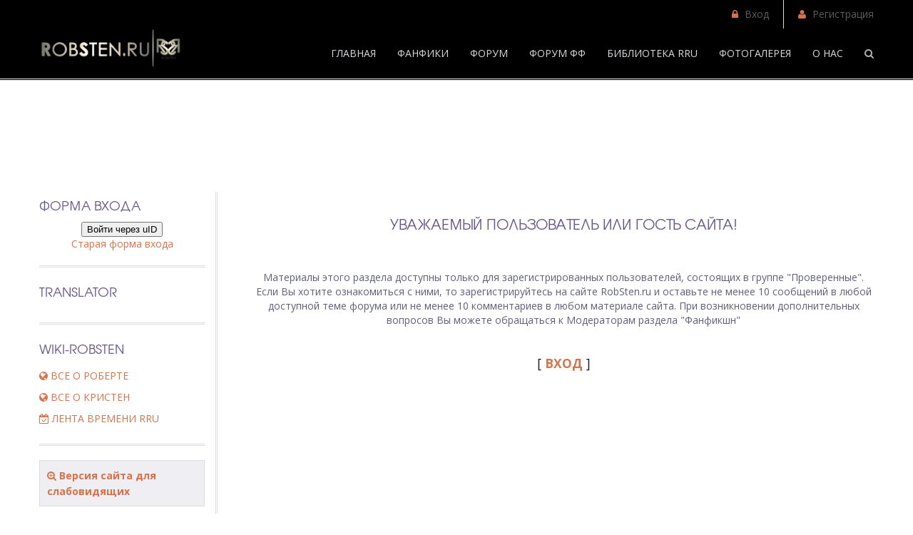

--- FILE ---
content_type: text/html; charset=UTF-8
request_url: http://robsten.ru/load/ehlektronnaja_biblioteka_robsten_ru_fanfiki_dlja_svoikh_predubezhdenija_belly_svon/1-1-0-266
body_size: 11150
content:
<!DOCTYPE html>
<html><head>
 
 <meta charset="utf-8">
 <meta name="viewport" content="width=device-width, initial-scale=1, maximum-scale=1">
 <title>Доступ запрещен - RRU - Роберт Паттинсон и Кристен Стюарт</title>
 <link type="text/css" rel="StyleSheet" href="/_st/my.css" /> 
 <link href="//fonts.googleapis.com/css?family=Open+Sans:300italic,400italic,600italic,700italic,800italic,400,300,600,700,800&amp;subset=latin,cyrillic" rel="stylesheet" type="text/css">
 <link rel="stylesheet" href="/css/font-awesome.css">
 <link rel="stylesheet" href="/css/animate.css">
 
	<link rel="stylesheet" href="/.s/src/base.min.css?v=051740" />
	<link rel="stylesheet" href="/.s/src/layer1.min.css?v=051740" />

	<script src="/.s/src/jquery-1.12.4.min.js"></script>
	
	<script src="/.s/src/uwnd.min.js?v=051740"></script>
	<script src="//s756.ucoz.net/cgi/uutils.fcg?a=uSD&ca=2&ug=999&isp=1&r=0.187831491417928"></script>
	<link rel="stylesheet" href="/.s/src/ulightbox/ulightbox.min.css" />
	<link rel="stylesheet" href="/.s/src/social3.css" />
	<script src="/.s/src/ulightbox/ulightbox.min.js"></script>
	<script>
/* --- UCOZ-JS-DATA --- */
window.uCoz = {"language":"ru","uLightboxType":1,"module":"load","sign":{"7287":"Перейти на страницу с фотографией.","5458":"Следующий","7254":"Изменить размер","3125":"Закрыть","7251":"Запрошенный контент не может быть загружен. Пожалуйста, попробуйте позже.","7253":"Начать слайд-шоу","7252":"Предыдущий","5255":"Помощник"},"site":{"domain":"robsten.ru","host":"robstenru.ucoz.ru","id":"0robstenru"},"ssid":"163466111564217615666","country":"US","layerType":1};
/* --- UCOZ-JS-CODE --- */
 function uSocialLogin(t) {
			var params = {"ok":{"height":390,"width":710},"vkontakte":{"height":400,"width":790},"yandex":{"height":515,"width":870},"google":{"height":600,"width":700},"facebook":{"width":950,"height":520}};
			var ref = escape(location.protocol + '//' + ('robsten.ru' || location.hostname) + location.pathname + ((location.hash ? ( location.search ? location.search + '&' : '?' ) + 'rnd=' + Date.now() + location.hash : ( location.search || '' ))));
			window.open('/'+t+'?ref='+ref,'conwin','width='+params[t].width+',height='+params[t].height+',status=1,resizable=1,left='+parseInt((screen.availWidth/2)-(params[t].width/2))+',top='+parseInt((screen.availHeight/2)-(params[t].height/2)-20)+'screenX='+parseInt((screen.availWidth/2)-(params[t].width/2))+',screenY='+parseInt((screen.availHeight/2)-(params[t].height/2)-20));
			return false;
		}
		function TelegramAuth(user){
			user['a'] = 9; user['m'] = 'telegram';
			_uPostForm('', {type: 'POST', url: '/index/sub', data: user});
		}
function loginPopupForm(params = {}) { new _uWnd('LF', ' ', -250, -100, { closeonesc:1, resize:1 }, { url:'/index/40' + (params.urlParams ? '?'+params.urlParams : '') }) }
/* --- UCOZ-JS-END --- */
</script>

	<style>.UhideBlock{display:none; }</style>
	<script type="text/javascript">new Image().src = "//counter.yadro.ru/hit;noadsru?r"+escape(document.referrer)+(screen&&";s"+screen.width+"*"+screen.height+"*"+(screen.colorDepth||screen.pixelDepth))+";u"+escape(document.URL)+";"+Date.now();</script>
</head>
 <body>
 <script src="/js/jquery.nicescroll.js"></script>
 
 <script src="/js/ui.js"></script>
 

 <div id="l-container" data-animated="fadeIn">


 <!--U1AHEADER1Z--><!-- top -->
 <div id="top">
 <div class="cnt oh">
 <div class="top-left">

 </div>
 <div class="top-right">
 
 <span><i class="fa fa-lock"></i> <a href="javascript:;" rel="nofollow" onclick="loginPopupForm(); return false;">Вход</a></span>
 <span><i class="fa fa-user"></i> <a href="/register">Регистрация</a></span>
 
 </div>
 </div>
 </div>
 <!-- /top -->


 <!-- header -->
 <div id="header">
 <style>
 #hpvgd,.h-mdiv,.h-mdiv2,.h-ldiv,.h-rdiv {background:#EAEAEA; color:#6D6D6D;}
 #hpvgd {width:100%; width:100%; border-bottom:2px solid rgb(230,230,230);}
 .h-mdiv {display:none; position:relative; margin:auto; text-alegn:center;}
 .h-mdiv2 {display:none;position:fixed; margin:auto; text-alegn:center; width:400px; height:200px;}
 .h-ldiv {float:left; padding:7px 10px 7px 0px;}
 .h-rdiv {position:absolute; top:7px; right:0px; text-align:right;}
 .h-ni {display:none !important;}
 a.hcmaf {color:red; margin-left:5px; font-size:20px; font-weight:bold;}
 a.h-anl {color:#2a72cc;}
 a.h-al {color:#ED664B;}
 .h-fi {font-weight:bold; border-radius:50%; padding:0px 8px; margin-right:5px; font-size:19px;}
 .h-background-1 {color:#fff !important; background:#000 !important;}
 .h-background-2 {color:#000 !important; background:#fff !important;}
</style>
 
<script src="/js/uhpv-full.min.js"></script>
<script>
var uhe = 2,
 lng = 'ru',
 has = 0,
 imgs = 1,
 bg = 1,
 hwidth = 0,
 bgs = ['1','2'],
 fonts = ['17','19','21'];
$(document).ready(function(){uhpv(has)});
</script>
 
 <div class="cnt">
 <a class="logo" href="/"><img src="https://i1.imageban.ru/out/2022/09/20/8e1136c131bcba1f865b81344eaad7e6.png" style="width: 200px;"></a>
 <div class="serch">
 <i class="fa fa-search"></i>
 </div>
 <div class="menu-icon">
 <i class="fa fa-bars"></i>
 </div>
 <div id="menu">
 <!-- <sblock_nmenu> -->
<!-- <bc> --><div id="uNMenuDiv1" class="uMenuV"><ul class="uMenuRoot">
<li><a  href="/" ><span>Главная</span></a></li>
<li><a  href="/publ" ><span>Фанфики</span></a></li>
<li class="uWithSubmenu"><a  href="/forum/" ><span>Форум</span></a><ul>
<li><a  href="/forum/54" ><span>Проекты Р & К</span></a></li>
<li><a  href="/forum/7" ><span>Робстен</span></a></li>
<li><a  href="/forum/13" ><span>Сумеречная сага</span></a></li>
<li><a  href="/forum/21" ><span>Общий</span></a></li>
<li><a  href="/forum/10" ><span>О сайте</span></a></li></ul></li>
<li class="uWithSubmenu"><a  href="/forum/6" ><span>Форум фф</span></a><ul>
<li class="uWithSubmenu"><a  href="/forum/6" ><span>Переводные ФФ</span></a><ul>
<li><a  href="/forum/19" ><span>Законченные</span></a></li>
<li><a  href="/forum/95" ><span>В процессе</span></a></li></ul></li>
<li class="uWithSubmenu"><a  href="/forum/6" target="_blank"><span>Авторские ФФ</span></a><ul>
<li><a  href="/forum/20" ><span>Вампиры</span></a></li>
<li><a  href="/forum/29" ><span>Все люди</span></a></li>
<li><a  href="/forum/35" ><span>18+</span></a></li>
<li><a  href="/forum/18" ><span>Из жизни актеров</span></a></li></ul></li>
<li class="uWithSubmenu"><a  href="/forum/6" ><span>Мини-фанфики</span></a><ul>
<li><a  href="/forum/34" ><span>Авторские</span></a></li>
<li><a  href="/forum/83" ><span>Переводы</span></a></li></ul></li>
<li class="uWithSubmenu"><a  href="/forum/36" ><span>Ориджинал (СП)</span></a><ul>
<li><a  href="/forum/75" ><span>12+</span></a></li>
<li><a  href="/forum/74" target="_blank"><span>18+</span></a></li></ul></li>
<li><a  href="/forum/90" ><span>Народный перевод</span></a></li>
<li class="uWithSubmenu"><a  href="/forum/48" ><span>Творческие странички</span></a><ul>
<li><a  href="http://robsten.ru/forum/48-2123-1" ><span>Интервью</span></a></li></ul></li>
<li><a  href="http://robsten.ru/load/avtorskie_ff/fanfiction_rru_prjamoj_dostup_k_ljubimym_istorijam/2-1-0-413" ><span>Алфавитный указатель</span></a></li></ul></li>
<li class="uWithSubmenu"><a  href="/forum/78" ><span>Библиотека RRU</span></a><ul>
<li><a  href="/forum/78-1752-1" ><span>Авторские</span></a></li>
<li><a  href="/forum/78-1751-1" ><span>Переводные</span></a></li>
<li><a  href="http://robsten.ru/forum/78-3147-1" ><span>СЛР</span></a></li>
<li><a  href="/forum/78-1753-1" ><span>Стол заказов</span></a></li>
<li class="uWithSubmenu"><a  href="/forum/78-1753-1" ><span>Найди свою историю</span></a><ul>
<li><a  href="http://robsten.ru/load/avtorskie_ff/fanfiction_rru_prjamoj_dostup_k_ljubimym_istorijam/2-1-0-413" target="_blank"><span>Алфавитный указатель</span></a></li>
<li><a  href="/forum/12-882-1" ><span>Ищу фанфик</span></a></li></ul></li></ul></li>
<li class="uWithSubmenu"><a  href="http://robstenphotos.chch.ru/" target="_blank"><span>Фотогалерея</span></a><ul>
<li><a  href="http://robstenphotos.gallery.ru/?p=albums&parent=fQuJ" target="_blank"><span>Фотосессии</span></a></li>
<li><a  href="http://robstenphotos.gallery.ru/?p=albums&parent=fQuu" target="_blank"><span>Фильмы</span></a></li>
<li><a  href="http://robstenphotos.gallery.ru/?p=albums&parent=jyzW" target="_blank"><span>Съемки фильмов</span></a></li>
<li><a  href="http://robstenphotos.gallery.ru/?p=albums&parent=kLQK" target="_blank"><span>Съемки в рекламе</span></a></li>
<li><a  href="http://robstenphotos.gallery.ru/?p=albums&parent=fQuY" target="_blank"><span>Премьеры фильмов</span></a></li>
<li><a  href="http://robstenphotos.gallery.ru/?p=albums&parent=fQuG" target="_blank"><span>Публичные появления</span></a></li>
<li><a  href="http://robstenphotos.gallery.ru/?p=albums&parent=fQuB" target="_blank"><span>Фото папарацци</span></a></li></ul></li>
<li class="uWithSubmenu"><a  href="/index/0-2" target="_blank"><span>О нас</span></a><ul>
<li><a  href="/gb" target="_blank"><span>Гостевая</span></a></li>
<li><a  href="/index/0-3" ><span>Написать нам</span></a></li></ul></li></ul></div><!-- </bc> -->
<!-- </sblock_nmenu> -->
 </div>
 </div>
 </div>
 <!-- /header --><!--/U1AHEADER1Z-->


 


 


 


 


 


 


 
 <!-- path -->
 <div id="path">
 <div class="cnt oh">
 <div class="path-title"></div>
 <div class="path-links">
 <a href="http://robsten.ru/"><i class="fa fa-home"></i></a>
  <u>/</u> 
 </div>
 </div>
 </div>
 <!-- /path -->


 <div id="middle">
 <div class="cnt oh">
 <!-- <middle> -->
 <div id="content" data-animated="fadeInLeft">
 <!-- <body> --><div align="center">
<br><h2 class="e-title"><a href="http://robsten.ru/publ/sobstvennye_proizvedenija/mesto_gde_zhivjot_schaste_glava_20_lepestok_lilii/12-1-0-20375">Уважаемый пользователь или гость сайта!</a></h2><br><!--<s5211>--><br><font color="5f5f7a">Материалы <font color="5f5f7a">этого раздела</font> доступны 
только для зарегистрированных пользователей, состоящих в группе 
"Проверенные". Если Вы хотите ознакомиться с ними, то зарегистрируйтесь 
на сайте RobSten.ru и оставьте не менее 10 сообщений в любой доступной 
теме форума или не менее 10 комментариев в любом материале сайта. При 
возникновении дополнительных вопросов Вы можете обращаться к Модераторам
 раздела "Фанфикшн"</font><br><br><br><span style="font-size:13pt;text-transform:uppercase;">[ <a href="javascript:;" rel="nofollow" onclick="loginPopupForm(); return false;"><b><!--<s3087>-->Вход<!--</s>--></b></a> ]</span><br><br><br><br></div><!-- </body> -->
 </div>
 <div id="sidebar" data-animated="fadeInRight">
 <!--U1CLEFTER1Z--><!-- <block1> -->

<div class="block">
 <h4><!-- <bt> --><!--<s5158>-->Форма входа<!--</s>--><!-- </bt> --></h4>
 <div class="b-cnt">
 <!-- <bc> --><div id="uidLogForm" class="auth-block" align="center">
				<div id="uidLogButton" class="auth-block-social">
					<div class="login-button-container"><button class="loginButton" onclick="window.open('https://login.uid.me/?site=0robstenru&amp;ref='+escape(location.protocol + '//' + ('robsten.ru' || location.hostname) + location.pathname + ((location.hash ? (location.search ? location.search + '&' : '?') + 'rnd=' + Date.now() + location.hash : (location.search || '' )))),'uidLoginWnd','width=580,height=450,resizable=yes,titlebar=yes')">Войти через uID</button></div>
					<div class="auth-social-list"><a href="javascript:;" onclick="return uSocialLogin('vkontakte');" data-social="vkontakte" class="login-with vkontakte" title="Войти через ВКонтакте" rel="nofollow"><i></i></a><a href="javascript:;" onclick="return uSocialLogin('facebook');" data-social="facebook" class="login-with facebook" title="Войти через Facebook" rel="nofollow"><i></i></a><a href="javascript:;" onclick="return uSocialLogin('yandex');" data-social="yandex" class="login-with yandex" title="Войти через Яндекс" rel="nofollow"><i></i></a><a href="javascript:;" onclick="return uSocialLogin('google');" data-social="google" class="login-with google" title="Войти через Google" rel="nofollow"><i></i></a><a href="javascript:;" onclick="return uSocialLogin('ok');" data-social="ok" class="login-with ok" title="Войти через Одноклассники" rel="nofollow"><i></i></a></div>
					<div class="auth-block-switcher">
						<a href="javascript:;" class="noun" onclick="document.getElementById('uidLogButton').style.display='none';document.getElementById('baseLogForm').style.display='';" title="Используйте, если окно авторизации через uID не открывается">Старая форма входа</a>
					</div>
				</div>
				<div id="baseLogForm" class="auth-block-base" style="display:none">
		<script>
		sendFrm549026 = function( form, data = {} ) {
			var o   = $('#frmLg549026')[0];
			var pos = _uGetOffset(o);
			var o2  = $('#blk549026')[0];
			document.body.insertBefore(o2, document.body.firstChild);
			$(o2).css({top:(pos['top'])+'px',left:(pos['left'])+'px',width:o.offsetWidth+'px',height:o.offsetHeight+'px',display:''}).html('<div align="left" style="padding:5px;"><div class="myWinLoad"></div></div>');
			_uPostForm(form, { type:'POST', url:'/index/sub/', data, error:function() {
				$('#blk549026').html('<div align="left" style="padding:10px;"><div class="myWinLoadSF" title="Невозможно выполнить запрос, попробуйте позже"></div></div>');
				_uWnd.alert('<div class="myWinError">Невозможно выполнить запрос, попробуйте позже</div>', '', {w:250, h:90, tm:3000, pad:'15px'} );
				setTimeout("$('#blk549026').css('display', 'none');", '1500');
			}});
			return false
		}
		
		</script>

		<div id="blk549026" style="border:1px solid #CCCCCC;position:absolute;z-index:82;background:url('/.s/img/fr/g.gif');display:none;"></div>

		<form id="frmLg549026" class="login-form local-auth" action="/index/sub/" method="post" onsubmit="return sendFrm549026(this)" data-submitter="sendFrm549026">
			
<table border="0" cellpadding="0" cellspacing="1" width="100%">

</tr><tr><td nowrap="nowrap" width="20%">E-mail:</td><td><input class="loginField" name="user" value="" size="20" style="width: 100%;" maxlength="50" type="text"></td></tr>
<tr><td>Пароль:</td><td><input class="loginField" name="password" size="20" style="width: 100%;" maxlength="15" type="password"></td></tr>
</tbody></table>
<table border="0" cellpadding="0" cellspacing="1" width="100%">
<tbody><tr><td nowrap="nowrap"><input id="remdenied" name="rem" value="1" checked="checked" type="checkbox"><label for="remdenied">запомнить</label> </td><td align="right" valign="top"><input class="loginButton" name="sbm" value="Вход" type="submit"></td></tr>
<tr><td colspan="2"><div style="font-size: 7pt; text-align: center;"><a href="javascript:;" rel="nofollow" onclick="new _uWnd('Prm','Напоминание пароля',300,130,{ closeonesc:1 },{url:'/index/5'});return false;">Забыл пароль</a> | <a href="/register">Регистрация</a></div></td></tr>
</tbody></table>

			<input type="hidden" name="a"    value="2" />
			<input type="hidden" name="ajax" value="1" />
			<input type="hidden" name="rnd"  value="026" />
			
			<div class="social-label">или</div><div class="auth-social-list"><a href="javascript:;" onclick="return uSocialLogin('vkontakte');" data-social="vkontakte" class="login-with vkontakte" title="Войти через ВКонтакте" rel="nofollow"><i></i></a><a href="javascript:;" onclick="return uSocialLogin('facebook');" data-social="facebook" class="login-with facebook" title="Войти через Facebook" rel="nofollow"><i></i></a><a href="javascript:;" onclick="return uSocialLogin('yandex');" data-social="yandex" class="login-with yandex" title="Войти через Яндекс" rel="nofollow"><i></i></a><a href="javascript:;" onclick="return uSocialLogin('google');" data-social="google" class="login-with google" title="Войти через Google" rel="nofollow"><i></i></a><a href="javascript:;" onclick="return uSocialLogin('ok');" data-social="ok" class="login-with ok" title="Войти через Одноклассники" rel="nofollow"><i></i></a></div>
		</form></div></div><!-- </bc> -->
 </div>
</div>

<!-- </block1> -->

<!-- <block1> -->
<div class="block">
 <h4><!-- <bt> --><!--<s5158>-->Translator<!--</s>--><!-- </bt> --></h4>
 <div class="b-cnt">
 <!-- <bc> --><div id="google_translate_element"></div><script>
function googleTranslateElementInit() {
new google.translate.TranslateElement({
pageLanguage: 'ru'
}, 'google_translate_element');
}
</script><script src="//translate.google.com/translate_a/element.js?cb=googleTranslateElementInit"></script><!-- </bc> -->
 </div>
</div>
<!-- </block1> -->

<!-- <block2> -->

<div class="block">
 <h4><!-- <bt> --><!--<s5351>-->WIKI-ROBSTEN<!--</s>--><!-- </bt> --></h4>
 <div class="b-cnt">
 <nav>
 <ul id="nav">
 <li><a href="/index/viki_robsten_robert_pattinson/0-29"><i class="fa fa-globe"></i> Все о Роберте</a> </i>
 <li><a href="/index/kristen_stewart/0-5"><i class="fa fa-globe"></i> Все о Кристен</a></i>
 <li><a href="http://robsten.ru/news/lenta_vremeni_rru_raspisanie_meroprijatij_s_uchastiem_roberta_pattinsona_i_kristen_stjuart/2012-10-01-20193"><i class="fa fa-calendar-check-o"></i> Лента времени RRU</a></i>
 </ul>
 </li>
 </nav>
 </div>
</div>

<!-- </block2> -->

<!-- <block5> -->
<div class="block">
 <h4><!-- <bt> --><!--<s5442>--><!--</s>--><!-- </bt> --></h4>
 <div class="b-cnt" style=" border: 1px solid #DDDDDD; padding: 10px;background: #EFEEF3;
} ">
 <span id="uhvb" style="display:none;"><a href="javascript://" onclick="uvcl()"><i class="fa fa-search-plus"></i><b> Версия сайта для слабовидящих</b></a></span>
 </div>
</div>
<!-- </block5> -->


<!-- <block2> -->

<!-- </block2> -->


<!-- <block5> --> 
<h4><!-- <bt> --><!--<s5442>-->гиды по фильмам Кристен Стюарт<!--</s>--><!-- </bt> --></h4>
<div class="block">
 <h4><!-- <bt> --><!--<s5442>--><!--</s>--><!-- </bt> --></h4>
 <div class="b-cnt" style=" border: 1px solid #DDDDDD; padding: 10px;background: #EFEEF3;
} ">
 <a href="http://robsten.ru/news/sacramento_gid_po_filmu/2023-04-01-23186" target="_blank"><i class="fa fa-check-square-o">&nbsp;</i>SACRAMENTO</a>&nbsp;<br />
 <a href="http://robsten.ru/news/love_lies_bleeding_gid_po_filmu/2022-04-18-23112" target="_blank"><i class="fa fa-check-square-o">&nbsp;</i>LOVE LIES BLEEDING</a>&nbsp;<br />
 <a href="http://robsten.ru/news/love_me_gid_po_filmu/2021-12-29-23077" target="_blank"><i class="fa fa-check-square-o">&nbsp;</i>LOVE ME</a>&nbsp;<br />
<a href="http://robsten.ru/news/the_chronology_of_water_khronologija_vody_gid_po_filmu/2021-09-12-22819" target="_blank"><i class="fa fa-check-square-o">&nbsp;</i>ХРОНОЛОГИЯ ВОДЫ</a>&nbsp;<br />
 <a href="http://robsten.ru/index/kristen_stewart/0-5" target="_blank"><i class="fa fa-check-square-o">&nbsp;</i>ДРУГИЕ ФИЛЬМЫ</a>&nbsp;<br />

 </div>
</div>
<!-- </block5> -->

<!-- <block5> --> 
<h4><!-- <bt> --><!--<s5442>-->гиды по фильмам Роберта Паттинсона<!--</s>--><!-- </bt> --></h4>
<div class="block">
 <h4><!-- <bt> --><!--<s5442>--><!--</s>--><!-- </bt> --></h4>
 <div class="b-cnt" style=" border: 1px solid #DDDDDD; padding: 10px;background: #EFEEF3;
} "> <a href="http://robsten.ru/news/average_height_average_build_gid_po_filmu/2023-03-01-23187" target="_blank"><i class="fa fa-check-square-o">&nbsp;</i>AVERAGE HEIGHT, AVERAGE BUILD</a>&nbsp;<br />
 <a href="http://robsten.ru/news/behtmen_2_gid_po_filmu/2023-01-08-23152" target="_blank"><i class="fa fa-check-square-o">&nbsp;</i>БЭТМЕН 2</a>&nbsp;<br />
 <a href="http://robsten.ru/news/mickey7_miki7_gid_po_filmu/2022-05-01-23078" target="_blank"><i class="fa fa-check-square-o">&nbsp;</i>МИКИ17</a>&nbsp;<br />
 <a href="http://robsten.ru/news/behtmen_gid_po_filmu/2015-07-03-22129" target="_blank"><i class="fa fa-check-square-o">&nbsp;</i>БЭТМЕН</a>&nbsp;<br />
 <a href="http://robsten.ru/index/viki_robsten_robert_pattinson/0-29" target="_blank"><i class="fa fa-check-square-o">&nbsp;</i>ДРУГИЕ ФИЛЬМЫ</a>&nbsp;<br />

 </div>
</div>
<!-- </block5> -->

<!-- </block5> -->

<!-- <block5> -->
<div class="block">
 <h4><!-- <bt> --><!--<s5442>-->промо-гиды по рекламной работе<!--</s>--><!-- </bt> --></h4>
 <div class="b-cnt" style=" border: 1px solid #DDDDDD; padding: 10px; ">
<script type="text/javascript" src="http://robsten.ru/rtr/8-218"></script>
<script type="text/javascript" src="http://robsten.ru/rtr/8-250"></script>
 
 </div>
</div>
<!-- </block5> -->

<!-- <block5> --> 
<h4><!-- <bt> --><!--<s5442>-->Полезное из раздела "Фанфикшн"<!--</s>--><!-- </bt> --></h4>
<div class="block">
 <h4><!-- <bt> --><!--<s5442>--><!--</s>--><!-- </bt> --></h4>
 <div class="b-cnt" style=" border: 1px solid #DDDDDD; padding: 10px;background: #EFEEF3;
} ">
 <a href="http://robsten.ru/forum/41-1361-1" target="_blank"><i class="fa fa-check-square-o">&nbsp;</i>Как разместить историю</a>&nbsp;<br />
 <a href="http://robsten.ru/forum/100-1918-1" target="_blank"><i class="fa fa-check-square-o">&nbsp;</i>Советуем для перевода</a>&nbsp;<br />
 <a href="http://robsten.ru/forum/12-882-1" target="_blank"><i class="fa fa-check-square-o">&nbsp;</i>Ищу фанфик</a>&nbsp;<br />
 
 </div>
</div>
<!-- </block5> -->

<!-- <block5> -->
<div class="block">
 <h4><!-- <bt> --><!--<s5442>-->Библиотека RRU<!--</s>--><!-- </bt> --></h4>
 <div class="b-cnt" style=" border: 1px solid #DDDDDD; padding: 10px; ">
<script type="text/javascript" src="//robsten.ru/rtr/6-257"></script>
 </div>
</div>
<!-- </block5> -->

<!-- <block5> -->
<div class="block">
 <h4><!-- <bt> --><!--<s5442>-->Алфавитный указатель<!--</s>--><!-- </bt> --></h4>
 <div class="b-cnt" style=" border: 1px solid #DDDDDD; padding: 10px; ">
<script type="text/javascript" src="//robsten.ru/rtr/6-205"></script>
 </div>
</div>
<!-- </block5> -->

<!-- <block4> -->

<!-- </block4> -->


<!-- <block6> -->

<div class="block">
 <h4><!-- <bt> --><!--<s3163>-->Поиск<!--</s>--><!-- </bt> --></h4>
 <div class="b-cnt">
 <div align="center"><!-- <bc> -->
		<div class="searchForm">
			<form onsubmit="this.sfSbm.disabled=true" method="get" style="margin:0" action="/search/">
				<div align="center" class="schQuery">
					<input type="text" name="q" maxlength="30" size="20" class="queryField" />
				</div>
				<div align="center" class="schBtn">
					<input type="submit" class="searchSbmFl" name="sfSbm" value="Найти" />
				</div>
				<input type="hidden" name="t" value="0">
			</form>
		</div><!-- </bc> --></div>
 </div>
</div>

<!-- </block6> -->

<!-- <block8> -->

<!-- </block8> -->

<!-- Yandex.RTB R-A-62679-1 -->
<div id="yandex_rtb_R-A-62679-1"></div>
<script type="text/javascript">
 (function(w, d, n, s, t) {
 w[n] = w[n] || [];
 w[n].push(function() {
 Ya.Context.AdvManager.render({
 blockId: "R-A-62679-1",
 renderTo: "yandex_rtb_R-A-62679-1",
 async: true
 });
 });
 t = d.getElementsByTagName("script")[0];
 s = d.createElement("script");
 s.type = "text/javascript";
 s.src = "//an.yandex.ru/system/context.js";
 s.async = true;
 t.parentNode.insertBefore(s, t);
 })(this, this.document, "yandexContextAsyncCallbacks");
</script>

<!-- <block10> -->

<div class="block">
 <h4><!-- <bt> --><!--<s3199>-->Мини-чат<!--</s>--><!-- </bt> --></h4>
 <div class="b-cnt">
 <!-- <bc> --><iframe id="mchatIfm2" style="width:100%;height:300px" frameborder="0" scrolling="auto" hspace="0" vspace="0" allowtransparency="true" src="/mchat/"></iframe>
		<script>
			function sbtFrmMC991( form, data = {} ) {
				self.mchatBtn.style.display = 'none';
				self.mchatAjax.style.display = '';

				_uPostForm( form, { type:'POST', url:'/mchat/?414595119.418006', data } )

				return false
			}

			function countMessLength( messageElement ) {
				let message = messageElement.value
				let rst = 200 - message.length

				if ( rst < 0 ) {
					rst = 0;
					message = message.substr(0, 200);
					messageElement.value = message
				}

				document.querySelector('#jeuwu28').innerHTML = rst;
			}

			var tID7174 = -1;
			var tAct7174 = false;

			function setT7174(s) {
				var v = parseInt(s.options[s.selectedIndex].value);
				document.cookie = "mcrtd=" + s.selectedIndex + "; path=/";
				if (tAct7174) {
					clearInterval(tID7174);
					tAct7174 = false;
				}
				if (v > 0) {
					tID7174 = setInterval("document.getElementById('mchatIfm2').src='/mchat/?' + Date.now();", v*1000 );
					tAct7174 = true;
				}
			}

			function initSel7174() {
				var res = document.cookie.match(/(\W|^)mcrtd=([0-9]+)/);
				var s = $("#mchatRSel")[0];
				if (res && !!s) {
					s.selectedIndex = parseInt(res[2]);
					setT7174(s);
				}
				$("#mchatMsgF").on('keydown', function(e) {
					if ( e.keyCode == 13 && e.ctrlKey && !e.shiftKey ) {
						e.preventDefault()
						this.form?.requestSubmit()
					}
				});
			}
		</script>

		<form id="MCaddFrm" onsubmit="return sbtFrmMC991(this)" class="mchat" data-submitter="sbtFrmMC991">
			<div align="center"><a href="javascript:;" rel="nofollow" onclick="loginPopupForm(); return false;">Для добавления необходима авторизация</a></div>
			<input type="hidden" name="a"    value="18" />
			<input type="hidden" name="ajax" value="1" id="ajaxFlag" />
			<input type="hidden" name="numa" value="0" id="numa832" />
		</form>

		<!-- recaptcha lib -->
		
		<!-- /recaptcha lib -->

		<script>
			initSel7174();
			
			//try { bindSubmitHandler() } catch(e) {}
		</script><!-- </bc> -->
 </div>
</div>

<!-- </block10> -->



<!-- <block5> -->
<div class="block">
 <h4><!-- <bt> --><!--<s5442>-->Наши друзья<!--</s>--><!-- </bt> --></h4>
 <div class="b-cnt" style=" border: 1px solid #DDDDDD; padding: 10px; ">
<script type="text/javascript" src="//robsten.ru/rtr/5-242"></script>
</div>
<div class="b-cnt" style=" border: 1px solid #DDDDDD; padding: 10px; ">
<script type="text/javascript" src="http://robsten.ru/rtr/5-232"></script> 
</div>
<!-- </block5> -->




 
 
 
 
 

 
 <!-- <block10> -->

<div class="block">
 <h4><!-- <bt> --><!--<s3199>--><!--</s>--><!-- </bt> --></h4>
 <div class="b-cnt">
 <!-- <bc> --><div class="tOnline" id="onl1">Онлайн всего: <b>15</b></div> <div class="gOnline" id="onl2">Гостей: <b>14</b></div> <div class="uOnline" id="onl3">Пользователей: <b>1</b></div><a class="groupOther3" href="javascript:;" rel="nofollow" onclick="window.open('/index/8-9833', 'up9833', 'scrollbars=1,top=0,left=0,resizable=1,width=700,height=375'); return false;">Monatique</a><!-- </bc> -->
 </div>
</div>

<!-- </block10> -->




<!-- <block5> -->
<div class="block">
 <h4><!-- <bt> --><!--<s5442>--><!--</s>--><!-- </bt> --></h4>
 <div class="b-cnt" style=" border: 1px solid #DDDDDD; padding: 10px; ">
<!-- Yandex.RTB R-A-62679-1 -->
<div id="yandex_rtb_R-A-62679-1"></div>
<script type="text/javascript">
 (function(w, d, n, s, t) {
 w[n] = w[n] || [];
 w[n].push(function() {
 Ya.Context.AdvManager.render({
 blockId: "R-A-62679-1",
 renderTo: "yandex_rtb_R-A-62679-1",
 async: true
 });
 });
 t = d.getElementsByTagName("script")[0];
 s = d.createElement("script");
 s.type = "text/javascript";
 s.src = "//an.yandex.ru/system/context.js";
 s.async = true;
 t.parentNode.insertBefore(s, t);
 })(this, this.document, "yandexContextAsyncCallbacks");
</script>
 </div>
</div>
<!-- </block5> --><!--/U1CLEFTER1Z-->
 </div>
 <!-- </middle> -->
 </div>
 </div>
 


 <!--U1BFOOTER1Z--><div id="footer">
 <div class="cnt oh">
 <div class="col4" data-animated="fadeInUp">
 
 <h5>Облако тегов</h5>
 <div class="f-block-cnt">
 <noindex><a style="font-size:25pt;" href="/search/%D0%A0%D0%BE%D0%B1%D0%B5%D1%80%D1%82%20%D0%9F%D0%B0%D1%82%D1%82%D0%B8%D0%BD%D1%81%D0%BE%D0%BD/" rel="nofollow" class="eTag eTagGr25">Роберт Паттинсон</a> <a style="font-size:9pt;" href="/search/%D1%81%D1%83%D0%BC%D0%B5%D1%80%D0%BA%D0%B8/" rel="nofollow" class="eTag eTagGr9">сумерки</a> <a style="font-size:8pt;" href="/search/%D0%A1%D1%82%D0%B5%D1%84%D0%B0%D0%BD%D0%B8%20%D0%9C%D0%B0%D0%B9%D0%B5%D1%80/" rel="nofollow" class="eTag eTagGr8">Стефани Майер</a> <a style="font-size:9pt;" href="/search/%D0%91%D0%B5%D0%BB%D0%BB%D0%B0%20%D0%A1%D0%B2%D0%BE%D0%BD/" rel="nofollow" class="eTag eTagGr9">Белла Свон</a> <a style="font-size:9pt;" href="/search/%D0%9C%D0%B8%D0%BB%D1%8B%D0%B9%20%D0%B4%D1%80%D1%83%D0%B3/" rel="nofollow" class="eTag eTagGr9">Милый друг</a> <a style="font-size:9pt;" href="/search/Bel%20Ami/" rel="nofollow" class="eTag eTagGr9">Bel Ami</a> <a style="font-size:25pt;" href="/search/%D0%9A%D1%80%D0%B8%D1%81%D1%82%D0%B5%D0%BD%20%D0%A1%D1%82%D1%8E%D0%B0%D1%80%D1%82/" rel="nofollow" class="eTag eTagGr25">Кристен Стюарт</a> <a style="font-size:24pt;" href="/search/Robert%20Pattinson/" rel="nofollow" class="eTag eTagGr24">Robert Pattinson</a> <a style="font-size:24pt;" href="/search/kristen%20stewart/" rel="nofollow" class="eTag eTagGr24">kristen stewart</a> <a style="font-size:14pt;" href="/search/%D0%A0%D0%BE%D0%B1%D1%81%D1%82%D0%B5%D0%BD/" rel="nofollow" class="eTag eTagGr14">Робстен</a> <a style="font-size:14pt;" href="/search/Robsten/" rel="nofollow" class="eTag eTagGr14">Robsten</a> <a style="font-size:9pt;" href="/search/%D0%AD%D0%B4%D0%B2%D0%B0%D1%80%D0%B4%20%D0%9A%D0%B0%D0%BB%D0%BB%D0%B5%D0%BD/" rel="nofollow" class="eTag eTagGr9">Эдвард Каллен</a> <a style="font-size:8pt;" href="/search/edward/" rel="nofollow" class="eTag eTagGr8">edward</a> <a style="font-size:8pt;" href="/search/Eclipse/" rel="nofollow" class="eTag eTagGr8">Eclipse</a> <a style="font-size:8pt;" href="/search/gallery/" rel="nofollow" class="eTag eTagGr8">gallery</a> <a style="font-size:8pt;" href="/search/photo/" rel="nofollow" class="eTag eTagGr8">photo</a> <a style="font-size:8pt;" href="/search/E%21Online/" rel="nofollow" class="eTag eTagGr8">E!Online</a> <a style="font-size:10pt;" href="/search/%D1%80%D0%B0%D1%81%D1%81%D0%B2%D0%B5%D1%82/" rel="nofollow" class="eTag eTagGr10">рассвет</a> <a style="font-size:8pt;" href="/search/%D0%A0%D0%B5%D0%BD%D0%B5%D1%81%D0%BC%D0%B8/" rel="nofollow" class="eTag eTagGr8">Ренесми</a> <a style="font-size:10pt;" href="/search/%D0%B8%D0%BD%D1%82%D0%B5%D1%80%D0%B2%D1%8C%D1%8E/" rel="nofollow" class="eTag eTagGr10">интервью</a> <a style="font-size:8pt;" href="/search/mtv/" rel="nofollow" class="eTag eTagGr8">mtv</a> <a style="font-size:8pt;" href="/search/%D0%BF%D0%BE%D0%BC%D0%BD%D0%B8%20%D0%BC%D0%B5%D0%BD%D1%8F/" rel="nofollow" class="eTag eTagGr8">помни меня</a> <a style="font-size:8pt;" href="/search/remember%20me/" rel="nofollow" class="eTag eTagGr8">remember me</a> <a style="font-size:9pt;" href="/search/Twilight/" rel="nofollow" class="eTag eTagGr9">Twilight</a> <a style="font-size:8pt;" href="/search/elle/" rel="nofollow" class="eTag eTagGr8">elle</a> <a style="font-size:8pt;" href="/search/dvd/" rel="nofollow" class="eTag eTagGr8">dvd</a> <a style="font-size:8pt;" href="/search/Blu-ray/" rel="nofollow" class="eTag eTagGr8">Blu-ray</a> <a style="font-size:8pt;" href="/search/glamour/" rel="nofollow" class="eTag eTagGr8">glamour</a> <a style="font-size:10pt;" href="/search/%D1%8D%D0%B4%D0%B2%D0%B0%D1%80%D0%B4/" rel="nofollow" class="eTag eTagGr10">эдвард</a> <a style="font-size:10pt;" href="/search/%D0%B1%D0%B5%D0%BB%D0%BB%D0%B0/" rel="nofollow" class="eTag eTagGr10">белла</a> <a style="font-size:8pt;" href="/search/london/" rel="nofollow" class="eTag eTagGr8">london</a> <a style="font-size:8pt;" href="/search/%D0%BD%D0%BE%D0%B2%D0%BE%D0%BB%D1%83%D0%BD%D0%B8%D0%B5/" rel="nofollow" class="eTag eTagGr8">новолуние</a> <a style="font-size:10pt;" href="/search/%D0%9A%D1%80%D0%B8%D1%81%D1%82%D0%B5%D0%BD%20%D0%A1%D1%82%D1%8E%D0%B0%D1%80%D1%82%20%28%20Kristen%20Stewart%20%29/" rel="nofollow" class="eTag eTagGr10">Кристен Стюарт ( Kristen Stewart )</a> <a style="font-size:9pt;" href="/search/%D0%93%D0%BE%D0%BB%D0%BE%D1%81%D0%BE%D0%B2%D0%B0%D0%BD%D0%B8%D0%B5/" rel="nofollow" class="eTag eTagGr9">Голосование</a> <a style="font-size:8pt;" href="/search/Comic%20Con/" rel="nofollow" class="eTag eTagGr8">Comic Con</a> <a style="font-size:8pt;" href="/search/Bella/" rel="nofollow" class="eTag eTagGr8">Bella</a> <a style="font-size:8pt;" href="/search/%D0%A1%D1%83%D0%BC%D0%B5%D1%80%D0%BA%D0%B8%20%28Twilight%29/" rel="nofollow" class="eTag eTagGr8">Сумерки (Twilight)</a> <a style="font-size:8pt;" href="/search/Edward%20Cullen/" rel="nofollow" class="eTag eTagGr8">Edward Cullen</a> <a style="font-size:9pt;" href="/search/%D1%81%D1%83%D0%BC%D0%B5%D1%80%D0%B5%D1%87%D0%BD%D0%B0%D1%8F%20%D1%81%D0%B0%D0%B3%D0%B0/" rel="nofollow" class="eTag eTagGr9">сумеречная сага</a> <a style="font-size:8pt;" href="/search/%D0%BF%D0%B5%D1%80%D0%B5%D0%B2%D0%BE%D0%B4/" rel="nofollow" class="eTag eTagGr8">перевод</a> <a style="font-size:8pt;" href="/search/%D0%A1%D0%B2%D0%B0%D0%B4%D1%8C%D0%B1%D0%B0/" rel="nofollow" class="eTag eTagGr8">Свадьба</a> <a style="font-size:8pt;" href="/search/%D0%BA%D0%BE%D0%BD%D0%BA%D1%83%D1%80%D1%81/" rel="nofollow" class="eTag eTagGr8">конкурс</a> <a style="font-size:8pt;" href="/search/%D1%8E%D0%BC%D0%BE%D1%80/" rel="nofollow" class="eTag eTagGr8">юмор</a> <a style="font-size:8pt;" href="/search/%D0%9E%D0%B1%D0%B7%D0%BE%D1%80%20%D1%84%D0%B0%D0%BD%D1%84%D0%B8%D0%BA%D1%88%D0%BD/" rel="nofollow" class="eTag eTagGr8">Обзор фанфикшн</a> <a style="font-size:8pt;" href="/search/%D0%9B%D1%8E%D0%B1%D0%BE%D0%B2%D1%8C%20%D0%9A%D0%B0%D0%BA%20%D0%97%D0%B0%D0%BA%D0%B0%D1%82/" rel="nofollow" class="eTag eTagGr8">Любовь Как Закат</a> <a style="font-size:8pt;" href="/search/hollywoodlife/" rel="nofollow" class="eTag eTagGr8">hollywoodlife</a> <a style="font-size:8pt;" href="/search/%D0%96%D0%94/" rel="nofollow" class="eTag eTagGr8">ЖД</a> <a style="font-size:8pt;" href="/search/%D0%BA%D1%80%D0%B8%D1%81%D1%82%D0%B5%D0%BD/" rel="nofollow" class="eTag eTagGr8">кристен</a> <a style="font-size:8pt;" href="/search/paris/" rel="nofollow" class="eTag eTagGr8">paris</a> <a style="font-size:8pt;" href="/search/%D1%87%D0%B0%D1%80%D0%BB%D0%B8/" rel="nofollow" class="eTag eTagGr8">чарли</a> <a style="font-size:8pt;" href="/search/%D0%96%D0%B5%D1%80%D1%82%D0%B2%D0%B5%D0%BD%D0%BD%D1%8B%D0%B9%20%D0%AF%D0%B3%D0%BD%D1%91%D0%BD%D0%BE%D0%BA/" rel="nofollow" class="eTag eTagGr8">Жертвенный Ягнёнок</a> <a style="font-size:8pt;" href="/search/%D0%9B%D1%8E%D0%B1%D0%BE%D0%B2%D1%8C%20%D0%BF%D0%BE%D0%BD%D0%B0%D1%80%D0%BE%D1%88%D0%BA%D1%83/" rel="nofollow" class="eTag eTagGr8">Любовь понарошку</a> <a style="font-size:8pt;" href="/search/%D1%80%D0%BE%D0%B1%D0%B5%D1%80%D1%82/" rel="nofollow" class="eTag eTagGr8">роберт</a> <a style="font-size:8pt;" href="/search/%D0%A0%D0%BE%D0%B6%D0%B4%D0%B5%D1%81%D1%82%D0%B2%D0%BE/" rel="nofollow" class="eTag eTagGr8">Рождество</a> <a style="font-size:8pt;" href="/search/%D0%AD%D0%B4%D0%B2%D0%B0%D1%80%D0%B4%20%D0%B8%20%D0%91%D0%B5%D0%BB%D0%BB%D0%B0/" rel="nofollow" class="eTag eTagGr8">Эдвард и Белла</a> <a style="font-size:8pt;" href="/search/%D0%92%D1%81%D0%B5%20%D0%BB%D1%8E%D0%B4%D0%B8/" rel="nofollow" class="eTag eTagGr8">Все люди</a> <a style="font-size:8pt;" href="/search/%D0%BE%D0%BF%D1%80%D0%BE%D1%81/" rel="nofollow" class="eTag eTagGr8">опрос</a> <a style="font-size:8pt;" href="/search/%D0%A1%D0%BE%D0%BB%D0%BD%D1%86%D0%B5%20%D0%BF%D0%BE%D0%BB%D1%83%D0%BD%D0%BE%D1%87%D0%B8/" rel="nofollow" class="eTag eTagGr8">Солнце полуночи</a> <a style="font-size:8pt;" href="/search/Edward%20and%20Bella/" rel="nofollow" class="eTag eTagGr8">Edward and Bella</a> <a style="font-size:8pt;" href="/search/Let%27s%20Get%20Physical/" rel="nofollow" class="eTag eTagGr8">Let's Get Physical</a> <a style="font-size:9pt;" href="/search/Cosmopolis/" rel="nofollow" class="eTag eTagGr9">Cosmopolis</a> <a style="font-size:8pt;" href="/search/%D0%B2%D0%B0%D0%BC%D0%BF%D0%B8%D1%80/" rel="nofollow" class="eTag eTagGr8">вампир</a> <a style="font-size:8pt;" href="/search/%D0%BE%D0%B1%D0%B7%D0%BE%D1%80/" rel="nofollow" class="eTag eTagGr8">обзор</a> <a style="font-size:8pt;" href="/search/Bella%20and%20Edward/" rel="nofollow" class="eTag eTagGr8">Bella and Edward</a> <a style="font-size:8pt;" href="/search/%D0%91%D0%B5%D0%BB%D0%BB%D0%B0%20%D0%B8%20%D0%AD%D0%B4%D0%B2%D0%B0%D1%80%D0%B4/" rel="nofollow" class="eTag eTagGr8">Белла и Эдвард</a> <a style="font-size:8pt;" href="/search/puzzle/" rel="nofollow" class="eTag eTagGr8">puzzle</a> <a style="font-size:8pt;" href="/search/%D0%B4%D0%B6%D0%B5%D0%B9%D0%BA%D0%BE%D0%B1/" rel="nofollow" class="eTag eTagGr8">джейкоб</a> <a style="font-size:8pt;" href="/search/%D0%B2%D0%B0%D0%BC%D0%BF%D0%B8%D1%80%D1%8B/" rel="nofollow" class="eTag eTagGr8">вампиры</a> <a style="font-size:8pt;" href="/search/%D0%9A%D0%B0%D0%BB%D0%BB%D0%B5%D0%BD%D1%8B/" rel="nofollow" class="eTag eTagGr8">Каллены</a> <a style="font-size:8pt;" href="/search/%D0%B0%D0%BB%D1%8C%D1%82%D0%B5%D1%80%D0%BD%D0%B0%D1%82%D0%B8%D0%B2%D0%B0/" rel="nofollow" class="eTag eTagGr8">альтернатива</a> <a style="font-size:8pt;" href="/search/%D1%84%D0%B0%D0%BD%D1%84%D0%B8%D0%BA/" rel="nofollow" class="eTag eTagGr8">фанфик</a> <a style="font-size:8pt;" href="/search/%D0%91%D0%BB%D0%B8%D0%B6%D0%B5.../" rel="nofollow" class="eTag eTagGr8">Ближе...</a> <a style="font-size:8pt;" href="/search/MTV%20Movie%20Awards%202011/" rel="nofollow" class="eTag eTagGr8">MTV Movie Awards 2011</a> <a style="font-size:8pt;" href="/search/Closer.../" rel="nofollow" class="eTag eTagGr8">Closer...</a> <a style="font-size:8pt;" href="/search/%D0%AD%D0%B4%D0%B2%D0%B0%D1%80%D0%B4%2F%D0%91%D0%B5%D0%BB%D0%BB%D0%B0/" rel="nofollow" class="eTag eTagGr8">Эдвард/Белла</a> <a style="font-size:8pt;" href="/search/%D0%B1%D0%B5%D1%80%D0%BB%D0%B8%D0%BD/" rel="nofollow" class="eTag eTagGr8">берлин</a> <a style="font-size:8pt;" href="/search/Comic%20Con%202011/" rel="nofollow" class="eTag eTagGr8">Comic Con 2011</a> <a style="font-size:8pt;" href="/search/Summit%20Entertainment/" rel="nofollow" class="eTag eTagGr8">Summit Entertainment</a> <a style="font-size:8pt;" href="/search/Chanel/" rel="nofollow" class="eTag eTagGr8">Chanel</a> <a style="font-size:8pt;" href="/search/%D1%81%D0%B0%D0%B3%D0%B0/" rel="nofollow" class="eTag eTagGr8">сага</a> <a style="font-size:8pt;" href="/search/Sempre/" rel="nofollow" class="eTag eTagGr8">Sempre</a> <a style="font-size:8pt;" href="/search/%D0%9C%D0%B0%D1%84%D0%B8%D1%8F/" rel="nofollow" class="eTag eTagGr8">Мафия</a> <a style="font-size:8pt;" href="/search/%D0%91%D0%B5%D0%BB%D0%BB%D0%B0%20%28Bella%29/" rel="nofollow" class="eTag eTagGr8">Белла (Bella)</a> <a style="font-size:8pt;" href="/search/Secrets%20and%20Lies/" rel="nofollow" class="eTag eTagGr8">Secrets and Lies</a> <a style="font-size:8pt;" href="/search/%D0%BD%D0%BE%D0%B2%D0%B8%D0%BD%D0%BA%D0%B8/" rel="nofollow" class="eTag eTagGr8">новинки</a> <a style="font-size:8pt;" href="/search/%D0%BC%D0%B8%D1%81%D1%82%D0%B8%D0%BA%D0%B0/" rel="nofollow" class="eTag eTagGr8">мистика</a> <a style="font-size:8pt;" href="/search/Rover/" rel="nofollow" class="eTag eTagGr8">Rover</a> <a style="font-size:8pt;" href="/search/life/" rel="nofollow" class="eTag eTagGr8">life</a> <a style="font-size:9pt;" href="/search/%D1%84%D0%B0%D0%BD%D1%84%D0%B8%D0%BA%D1%88%D0%BD/" rel="nofollow" class="eTag eTagGr9">фанфикшн</a> <a style="font-size:8pt;" href="/search/%D1%84%D0%B0%D0%BD%D0%B0%D1%82%D0%BA%D0%B0/" rel="nofollow" class="eTag eTagGr8">фанатка</a> <a style="font-size:8pt;" href="/search/%D0%B4%D0%B5%D1%82%D0%B5%D0%BA%D1%82%D0%B8%D0%B2%D1%8B%20%D0%A1%D0%B2%D0%BE%D0%BD%20%D0%B8%20%D0%9A%D0%B0%D0%BB%D0%BB%D0%B5%D0%BD/" rel="nofollow" class="eTag eTagGr8">детективы Свон и Каллен</a> <a style="font-size:8pt;" href="/search/%D0%B2%D0%B8%D0%BA%D1%82%D0%BE%D1%80%D0%B8%D0%BD%D0%B0/" rel="nofollow" class="eTag eTagGr8">викторина</a> <a style="font-size:8pt;" href="/search/High%20Life/" rel="nofollow" class="eTag eTagGr8">High Life</a> <a style="font-size:8pt;" href="/search/LA%20RUSSO/" rel="nofollow" class="eTag eTagGr8">LA RUSSO</a> <a style="font-size:8pt;" href="/search/AlshBetta/" rel="nofollow" class="eTag eTagGr8">AlshBetta</a> <a style="font-size:8pt;" href="/search/%D1%80%D1%83%D1%81%D1%81%D0%BA%D0%B0%D1%8F/" rel="nofollow" class="eTag eTagGr8">русская</a> <a style="font-size:8pt;" href="/search/robstenru/" rel="nofollow" class="eTag eTagGr8">robstenru</a> <a style="font-size:8pt;" href="/search/%D0%98%D1%82%D0%BE%D0%B3%D0%B8/" rel="nofollow" class="eTag eTagGr8">Итоги</a> <a style="font-size:8pt;" href="/search/rru/" rel="nofollow" class="eTag eTagGr8">rru</a> <a style="font-size:8pt;" href="/search/Spencer/" rel="nofollow" class="eTag eTagGr8">Spencer</a> </noindex>
 </div>
 </div>
</div>
<div id="bottom" class="cnt">
 <div class="bottom-left">Copyright © 2014 «Lova». Design by <a href="http://athemes.ru">ATHEMES</a>. <!-- "' --><span class="pb8anULj"><a href="https://www.ucoz.ru/"><img style="width:80px; height:15px;" src="/.s/img/cp/57.gif" alt="" /></a></span><!--LiveInternet counter--><script type="text/javascript"><!--
document.write("<a href='//www.liveinternet.ru/click' "+
"target=_blank><img src='//counter.yadro.ru/hit?t27.18;r"+
escape(document.referrer)+((typeof(screen)=="undefined")?"":
";s"+screen.width+"*"+screen.height+"*"+(screen.colorDepth?
screen.colorDepth:screen.pixelDepth))+";u"+escape(document.URL)+
";"+Math.random()+
"' alt='' title='LiveInternet: показано количество просмотров и"+
" посетителей' "+
"border='0' width='88' height='120'><\/a>")
//--></script><!--/LiveInternet-->
</div>
 <i id="go-top" class="fa fa-angle-double-up" title="Вверх!"></i>
</div>
<script>
 $('#nav').on('click','.fa-angle-down',function(e){
 $(this).toggleClass('open').next().slideToggle();
 });
</script><!--/U1BFOOTER1Z-->


 <!-- search-form -->
 <div id="search-form">
 <div class="cnt">
 <form onsubmit="this.sfSbm.disabled=true" method="get" action="/search">
 <input id="search-input" name="q" placeholder="Поиск (ключевое слово + Enter)" type="text">
 <input id="search-btn" name="sfSbm" type="hidden">
 <div class="search-close"><span>Закрыть</span></div>
 </form>
 </div>
 </div>
 <!-- /search-form -->


 </div>
 



</body></html><div id="utbr8214" rel="s756"></div>
<!-- 0.03408 (s756) -->

--- FILE ---
content_type: text/css
request_url: http://robsten.ru/_st/my.css
body_size: 8564
content:
@import '/css/theme.css';
@import 'https://maxcdn.bootstrapcdn.com/font-awesome/4.5.0/css/font-awesome.min.css';

html, body {
 margin: 0;
 padding: 0;
 min-width:200px
}
textarea, input {
 outline: none;
 resize: none;
}
img, a img {
 border: none;
 outline: none;
 
}
table img {max-width:none}
img,iframe,object,table.postTable img { max-width:100%}
a, a:link, a:visited, a:active {
 text-decoration: none;
}
a:hover {
 text-decoration: underline;
}
a {
 transition: color .3s ease;
}
body {
 font: 14px/20px 'Open Sans';
 color: #171717;
 font-weight: 400;
}
body > #ascrail2000-hr {
 display: none !important;
}
h1, h2, h3, h4, h5, h6 {
 padding: 0;
 margin: 5px 0 10px 0;
 font-weight: normal;
 font-family: 'Tex';
 color: #665688;
 text-transform: uppercase;
 font-weight: 500;
}
h1 {
 font-size: 48px;
 line-height: 52px;
 font-weight: 400;
}
h2 {
 font-size: 36px;
 line-height: 40px;
}
h3 {
 font-size: 24px;
 line-height: 28px;
}
h4 {
 font-size: 18px;
 line-height: 27px;
}
h5 {
 font-size: 16px;
 text-transform: uppercase;
 line-height: 22px;
}
h6 {
 font-size: 14px;
 text-transform: uppercase;
 line-height: 22px;
}
aside ul, aside ol, aside li {
 margin: 0;
 padding: 0;
}
textarea {
 overflow: auto;
}
.button {
 display: inline-block;
 padding: 9px 20px;
 border-radius: 2px;
 text-transform: uppercase;
 text-decoration: none !important;
 transition: all .3s ease;
}
.button.b-transparent {
 background: none;
 border: 1px solid #fff;
 color: #fff;
 font-size: 12px;
}
.button.b-transparent:hover {
 background: #fff;
 color: #5c5c5c;
}
.button.b-color {
 color: #fff;
}
.col2 {
 width: 48.717948716%;
}
.col3 {
 width: 31.623931622%;
}
.col4 {
 width: 100%;
}
.phtTdMain {
 width: 23.076923075% !important;
}
.col2, .col3, .col4, .phtTdMain {
 margin-bottom: 30px;
 margin-right: 2.564102563%;
 float: left;
}
.co2:nth-child(2n), .col3:nth-child(3n), .col4:nth-child(4n), .phtTdMain:nth-child(4n) {
 margin-right: 0 !important;
}
#l-container textarea, #l-container input[type="text"], #l-container input[type="password"] {
 max-width: 96% !important;
 font-family: 'Open Sans';
 font-size: 13px;
 padding-left: 2%;
 padding-right: 2%;
 padding-top: 7px;
 padding-bottom: 7px;
 border: none;
 border-radius: 2px;
 background: #fff;
 box-shadow: inset 0 0 0 1px #dcdcdc;
 color: #212121;
}
#l-container input[type="button"], #l-container input[type="submit"], #l-container input[type="reset"] {
 font-family: 'Open Sans';
 font-size: 13px;
 padding: 7px 15px;
 color: #fff;
 border: none;
 border-radius: 2px;
 cursor: pointer;
 transition: all .3s ease;
}
#l-container input[type="button"]:hover, #l-container input[type="submit"]:hover, #l-container input[type="reset"]:hover {
 background: #212121;
}
#l-container {
 margin: 0 auto;
 background: #FFF;
}
.cnt {
 width: 1170px;
 margin: 0 auto;
}
.oh:after {
 content: "";
 display: block;
 clear: both;
}
#top {
 border-bottom: 0px solid #dcdcdc;
 height: 40px;
 line-height: 40px;
 background: #000;
}
.top-left {
 float: left;
 overflow: hidden;
 height: 40px;
}
.top-left span {
 float: left;
 margin-left: 20px;
 padding-left: 20px;
 border-left: 1px solid #dcdcdc;
}
.top-left span .fa {
 font-size: 14px;
 margin-right: 5px;
}
.top-left span:first-child {
 padding-left: 0;
 margin-left: 0;
 border: none;
}
.top-left span a {
 color: #5c5c5c;
 text-decoration: none;
}
.top-right {
 float: right;
 overflow: hidden;
 height: 40px;
}
.top-right span {
 float: left;
 margin-left: 20px;
 padding-left: 20px;
 border-left: 1px solid #dcdcdc;
}
.top-right span .fa {
 font-size: 14px;
 margin-right: 5px;
}
.top-right span:first-child {
 padding-left: 0;
 margin-left: 0;
 border: none;
}
.top-right span a {
 color: #5c5c5c;
 text-decoration: none;
}
#header {
 height: 70px;
 overflow: visible !important;
 border-bottom: 3px double #ddd;
 background: #000;
}
#header > .cnt {
 position: relative;
 height: 70px;
 z-index: 9999;
}
.logo {
 float: left;
 line-height: 0;
 
}
.serch, .menu-icon {
 float: right;
}
.serch .fa, .menu-icon .fa {
 padding-left: 15px;
 line-height: 70px;
 font-size: 14px;
 cursor: pointer;
 color: #B1AFB3;
}
#search-form {
 position: fixed;
 z-index: 99999;
 top: 0;
 left: 0;
 width: 100%;
 height: 100%;
 background: rgba(0, 0, 0, 0.8);
 display: none;
}
#search-form > .cnt {
 position: relative;
 height: 100%;
}
#search-form > .cnt form {
 position: absolute;
 width: 100%;
 top: 50%;
 margin-top: -40px;
}
#search-input {
 width: 96%;
 padding: 15px 2% !important;
 font-size: 18px !important;
 box-shadow: none !important;
 border: 2px solid #212121 !important;
 border-radius: 10px !important;
}
.search-close {
 text-align: center;
 color: #fff;
 font-size: 15px;
 padding-top: 20px;
}
.search-close span {
 cursor: pointer;
 line-height: 30px;
 text-align: center;
 font-size: 18px;
 font-weight: 400;
 color: #fff;
 border-bottom: 1px dashed #fff;
}
.search-close .fa {
 font-size: 18px;
}
.menu-icon {
 padding-right: 15px;
}
#slider-cnt {
 height: 470px;
 text-align: center;
}
.mobile-author {display:none;text-align:center}
.mobile-author td {border-top: 1px solid #DCDCDC;}
/* Browser Resets
*********************************/
.flex-container a:active,
.flexslider a:active,
.flex-container a:focus,
.flexslider a:focus {outline: none;}
.slides,
.flex-control-nav,
.flex-direction-nav {margin: 0; padding: 0; list-style: none;}

/* FlexSlider Necessary Styles
*********************************/
.flexslider {margin: 0; padding: 0; width: 100%; height: 100%; position: absolute;}
.flexslider .slides, .flexslider .slides > li {height: 100%; display: block; height: 100%;}
.flexslider .slides > li {display: none; -webkit-backface-visibility: hidden; background-position: center; background-repeat: no-repeat; background-size: cover; background: #000;} 
.flexslider .slides, .flexslider .slides > li {height: 100%; display: block; height: 100%;box-shadow: inset 0.4em 0.4em 9px rgba(86, 67, 70, 0.31);}
/* Clearfix for the .slides element */
.slides:after {display: block; clear: both; visibility: hidden; line-height: 0; height: 0;}
html[xmlns] .slides {display: block;}
* html .slides {height: 1%;}

/* No JavaScript Fallback */
/* If you are not using another script, such as Modernizr, make sure you
* include js that eliminates this class on page load */
.no-js .slides > li:first-child {display: block;}

/* FlexSlider Default Theme
*********************************/
.flexslider { margin: 0; position: relative; zoom: 1;text-align:center }
.flex-viewport { max-height: 2000px; -webkit-transition: all 1s ease; -moz-transition: all 1s ease; -o-transition: all 1s ease; transition: all 1s ease; }
.loading .flex-viewport { max-height: 300px; }
.flexslider .slides {overflow:hidden}
.carousel li { margin-right: 5px; }

/* Direction Nav */
.flex-direction-nav {*height: 0;}
.flex-direction-nav a { display: block; width: 40px; height: 40px; margin: -20px 0 0; position: absolute; top: 50%; z-index: 10; overflow: hidden; opacity: 0; cursor: pointer; color: rgba(0,0,0,0.8); text-shadow: 1px 1px 0 rgba(255,255,255,0.3); -webkit-transition: all .3s ease; -moz-transition: all .3s ease; transition: all .3s ease; }
.flex-direction-nav .flex-prev { left: -50px; }
.flex-direction-nav .flex-next { right: -50px; text-align: right; }
.flexslider:hover .flex-prev { opacity: 0.7; left: 10px; }
.flexslider:hover .flex-next { opacity: 0.7; right: 10px; }
.flexslider:hover .flex-next:hover, .flexslider:hover .flex-prev:hover { opacity: 1; }
.flex-direction-nav .flex-disabled { opacity: 0!important; filter:alpha(opacity=0); cursor: default; }
.flex-direction-nav a:before { font-family: "flexslider-icon"; font-size: 40px; display: inline-block; }
.flex-direction-nav a.flex-next:before {}

/* Control Nav */
.flex-control-nav {width: 100%; position: absolute; bottom: 15px; text-align: center; z-index: 10;}
.flex-control-nav li {margin: 0 9px; display: inline-block; zoom: 1; *display: inline;}
.flex-control-paging li a {width: 16px; height: 16px; display: block; background: none; border: 2px solid #fff; cursor: pointer; text-indent: -9999px; -webkit-border-radius: 40px; -moz-border-radius: 40px; -o-border-radius: 40px; border-radius: 40px; transition: all .3s ease; }

.flex-control-thumbs {margin: 5px 0 0; position: static; overflow: hidden;}
.flex-control-thumbs li {width: 25%; float: left; margin: 0;}
.flex-control-thumbs img {width: 100%; display: block; opacity: .7; cursor: pointer;}
.flex-control-thumbs img:hover {opacity: 1;}
.flex-control-thumbs .flex-active {opacity: 1; cursor: default;}
/* --------------- */

#slider-cnt .cnt {
 padding: 100px 0;
 color: #fff;
}
.s-1 {
 text-transform: uppercase;
 font-size: 24px;
 line-height: 24px;
}
.s-2 {
 text-transform: uppercase;
 font-size: 48px;
 line-height: 48px;
 padding: 30px 0;
 font-weight: 700;
 /* text-shadow: 1px 1px 2px rgba(0, 0, 0, 0.5); */
}
.s-3 {
 width: 570px;
 margin: 0 auto 36px;
 font-size: 15px;
 line-height: 24px;
}
#service {
 padding: 90px 0;
}
.title1 {
 margin: 0;
 font-size: 24px;
 line-height: 4px;
 font-weight: 900;
 text-transform: uppercase;
 text-align: center;
 padding-bottom: 55px;
 background: url(/img/title1.png) bottom center no-repeat;
}
.title1-descr {
 width: 570px;
 margin: 0 auto 40px;
 font-size: 15px;
 line-height: 24px;
 padding: 0;
 text-align: center;
}
#service .col4 {
 text-align: center;
 font-size: 13px;
 padding-top: 5px;
}
#service .col4 .fa {
 width: 100px;
 height: 100px;
 line-height: 100px;
 font-size: 30px;
 border-radius: 100px;
 transition: all .3s ease;
}
#service .col4:hover .fa {
 color: #fff;
}
#service h4 {
 padding: 20px 0;
 margin: 0;
}
#works {
 padding: 90px 0;
 background: #f6f6f6;
 border-top: 1px solid #f0f0f0;
 border-bottom: 1px solid #f0f0f0;
 text-align: center;
}
.work a.ulightbox {
 display: block;
 width: 100%;
 background: #dcdcdc;
 border-radius: 2px;
 overflow: hidden;
 position: relative;
 line-height: 0;
}
.work a.ulightbox img {
 width: 100%;
}
.work a.ulightbox span {
 position: absolute;
 width: 100%;
 height: 100%;
 top: -100%;
 left: 0;
 z-index: 2;
 color: #fff;
 text-align: center;
 opacity: 0;
 transition: all .3s ease;
}
.work a.ulightbox:hover span {
 top: 0;
 opacity: 0.9;
}
.work a.ulightbox span .fa {
 font-size: 14px;
 width: 40px;
 height: 40px;
 line-height: 40px;
 text-align: center;
 border: 1px solid #fff;
 border-radius: 40px;
 margin-top: 17%;
}
.work a.ulightbox span h5 {
 color: #fff;
 margin: 15px 0;
 font-weight: 700;
 letter-spacing: 1px;
}
.work a.ulightbox span a {
 display: block;
}
#customers {
 padding: 20px 0;
}
.customer {
 width: 193px;
 line-height: 0;
 border: 1px solid #dcdcdc;
 float: left;
 margin-left: -1px;
 background: #fff;
}
.customer img {
 width: 100%;
}
.customer:first-child {
 margin-left: 0;
}
#reviews {
 padding: 40px 0;
 background: url(/img/robsteny-fon.png) top no-repeat;
 background-size: cover;
}
#reviews * {
 color: #fff;
}
#reviews ul, #reviews li {
 margin: 0;
 padding: 0;
 list-style: none;
 height: auto !important;
}
#reviews li i {
 display: block;
 padding-top: 15px;
 font-size: 13px;
}
#reviews .title1-descr {
 margin-bottom: 0;
 position: relative;
}
a.rev-arrow {
 display: inline-block;
 width: 50px;
 height: 50px;
 line-height: 50px;
 margin: 10px 3px 0;
 font-size: 50px;
 text-align: center;
 color: #fff;
 transition: all .3s ease;
}
a.rev-arrow i {
 transition: all .3s ease;
}
#blog {
 padding: 5px 0;
}
.b-img {
 width: 100%;
 height: 200px;
 background-color: #dcdcdc;
 background-position: center;
 background-size: cover;
 border-radius: 2px;
}
#blog .col4 h5 {
 margin: 15px 0;
 font-weight: 700;
}
#blog .col4 h5 a {
 text-decoration: none !important;
 color: #212121;
}
.p-details {
 font-size: 13px;
 line-height: 14px;
 overflow: hidden;
}
.p-details span {
 display: block;
 float: left;
 margin-right: 20px;
 color: #7a7a7a;
}
.p-details span a {
 color: #7a7a7a;
}
.p-details span i {
 font-size: 14px;
 padding-right: 5px;
}
#footer {
 padding: 90px 0 60px;
 background: #212121;
}
#footer a {
 color: #404040;
}
#footer .col4 {
 line-height: 24px;
}
#footer .col4 h5 {
 color: #fff;
 margin: 0 0 20px;
 font-weight: 700;
}
.f-news {
 overflow: hidden;
 margin-bottom: 15px;
 line-height: 20px;
}
.f-news-img {
 width: 50px;
 height: 50px;
 border-radius: 2px;
 background-position: center;
 background-size: cover;
 float: left;
 margin-right: 15px;
}
.f-block-cnt {
 overflow: hidden;
}
.f-block-cnt .eTag {
 display: block;
 float: left;
 padding: 3px 10px;
 font-size: 13px !important;
 text-transform: lowercase;
 text-decoration: none;
 border-radius: 2px;
 margin-right: 5px;
 margin-bottom: 5px;
 transition: all .3s ease;
}
.f-block-cnt .eTag:hover {
 color: #fff !important;
}
.f-contact {
 margin-bottom: 10px;
}
.f-contact .fa {
 font-size: 16px;
 padding-right: 5px;
}
.f-soc {
 padding-top: 10px;
}
.f-soc a {
 display: block;
 text-align: center;
 width: 40px;
 height: 40px;
 line-height: 40px;
 border-radius: 40px;
 float: left;
 margin-right: 5px;
}
.f-soc a .fa {
 font-size: 16px;
 color: #212121;
}
#bottom {
 padding: 25px 0;
 overflow: hidden;
}
.bottom-left {
 float: left;
}
#go-top {
 float: right;
 font-size: 22px;
 cursor: pointer;
}
#path {
 padding: 36px 0;
 background: url(http://savepic.net/7473104.png) center no-repeat;
 background-size: cover;
 line-height: 24px;
}
.path-title {
 float: left;
 font-size: 24px;
 color: #fff;
}
.path-links {
 color: #fff;
 float: right;
}
.path-links a {
 color: #fff !important;
}
.path-links .fa {
 font-size: 16px;
}
.path-links u {
 text-decoration: none;
 padding: 0 5px;
}
#middle {
 padding: 60px 0;
 background: #fff;
}
.p-cats {
 padding-bottom: 30px;
}
.p-cats-left {
 float: left;
 position: relative;
}
.p-cats-left > span {
 display: block;
 cursor: pointer;
 background: #52be7f;
}
.p-cats-left > span i {
 padding-left: 5px;
 font-size: 12px;
}
.p-cats-list {
 position: absolute;
 top: 40px;
 left: 0;
 background: #fff;
 border-radius: 0 0 2px 2px;
 width: 270px;
 z-index: 3;
 box-shadow: 0 5px 10px rgba(0, 0, 0, 0.15);
 display: none;
}
.p-cats-list * {
 display: block;
 padding: 0;
 margin: 0;
 line-height: 36px;
}
.p-cats-list .catNumData {
 display: none;
}
.p-cats-list a {
 border-bottom: 1px solid #f0f0f0;
 padding: 0 15px;
 text-decoration: none;
}
.p-cats-list a:hover {
 color: #121212;
 background: #f2f2f2;
}
.p-pages {
 float: right;
}
.swchItemA span, .swchItem span, .swchItemA1 span, .swchItem1 span {
 display: inline-block;
 line-height: 36px;
 min-width: 16px;
 padding: 0 10px;
 text-align: center;
 border-radius: 2px;
 color: #fff;
 text-decoration: none;
}
#content {
 float: right;
 width: 74.358974657%;
}
.entry {
 padding-bottom: 30px;
 margin-bottom: 30px;
 /* border-bottom: 1px dashed #dcdcdc; */
 border-bottom: 3px double #ddd;
}
.e-img {
 width: 100%;
 border-radius: 2px;
}
.e-title {
 text-transform: uppercase;
 font-weight: 400;
 /* font-size: 20px; */
 margin: 15px 0;
 font: 20px/20px 'tex';
 color: #171717;
 font-weight: 400;
}
.e-title a {
 color: #665688 !important;
 text-decoration: none !important;
}
.e-mes {
 padding: 0;
 margin: 0;
}
.e-details {
 overflow: hidden;
 padding-top: 20px;
}
.e-details-right {
 float: right;
 color: #7a7a7a;
}
.e-details-right .fa {
 padding-right: 5px;
}
.e-details-right a {
 color: #7a7a7a !important;
}
.e-details-right u {
 text-decoration: none;
 padding: 0 10px;
}
.e-more {
 display: block;
 float: left;
 font-size: 15px;
}
.e-more span {
 font-family: arial;
}
#sidebar {
 float: left;
 width: 21.367521366%;
 border-right: 3px double #DDD;
 padding-right:15px;
 box-sizing:border-box
}
.block {
 /* margin-bottom: 50px; */
 padding: 0 0 20px;
 margin: 0 0 20px;
 /* font-size: 18px; */
 /* text-transform: uppercase; */
 /* font-family: 'Tex'; */
 border-bottom: 3px double #ddd;
}
}
.b-cnt {
 overflow: hidden;
}
.b-cnt .catsTable {
 line-height: 24px;
}
.b-cnt .catName:hover {
 text-decoration: underline;
}
.b-cnt ul,
.b-cnt li {
 padding: 0;
 margin: 0;
 list-style: none;
 list-style-type: none;
 line-height: 30px;
 text-transform: uppercase;
}
.b-cnt a:hover {
 text-decoration: underline;
}
.calTable {
 width: 100%;
 line-height: 30px;
}
.calTable td.calMday {
 border: 1px solid #dcdcdc;
 border-radius: 2px;
}
.calWday,
.calWdaySu,
.calWdaySe {
 border-radius: 2px;
 color: #fff;
}
.calWdaySu,
.calWdaySe {
 background: #7a7a7a !important;
}
.calMdayA {
 font-weight: 900;
 border: 1px solid #dcdcdc;
 border-radius: 2px;
}
hr {
 background: #dcdcdc;
 border: none;
 height: 1px;
}
.eTitle {
 font-size: 24px;
 line-height: 24px;
 color: #121212;
 padding: 20px 0;
}
.eDetails {
 padding: 20px 0;
 font-size: 13px;
 color: #7a7a7a;
}
.eBlock {
 margin-bottom: 30px;
 border-bottom: 1px dashed #dcdcdc;
}
#allEntries > div[id^='comEnt'] {
 margin-top: 20px;
 margin-bottom: -5px;
 padding: 10px;
 border: 1px solid #dcdcdc;
 border-radius: 2px;
 background: #f6f6f6;
}
.commTable {
 padding-top: 50px;
}
.commTable .commFl,
.commTable .securityCode {
 padding-left: 2%;
 padding-right: 2%;
 width: 96%;
}
.commTable .securityCode {
 width: auto;
}
.gTable {
 background: none;
 border-spacing: 0;
}
.gTable td {
 padding: 10px 20px;
}
.gTableTop {
 line-height: 40px;
 padding: 10px 20px !important;
 color: #fff;
 text-decoration: none;
 border-radius: 2px 2px 0 0;
 font-size: 16px !important;
 text-transform: uppercase;
 font-weight: 700;
 letter-spacing: 1px;
}
.gTableTop a {
 color: #fff;
 text-decoration: none;
 font-size: 14px;
}
.gTableSubTop {
 padding: 5px 10px;
 color: #fff;
}
.gTableSubTop a {
 color: #fff;
}
.catLink {
 color: #fff !important;
 font-size: 16px !important;
 text-transform: uppercase;
 font-weight: 700;
 letter-spacing: 1px;
}
.funcBlock {
 padding-right: 10px;
}
.forumIcoTd {
 text-align: center;
 border-right: 1px solid #dcdcdc;
 border-left: 1px solid #dcdcdc;
 /* background: rgba(246, 223, 214, 0.68); */
 background-image: url(http://robsten.ru/template/img/bc-forum.png);
}
.forumIcoTd,
.forumNameTd,
.forumThreadTd,
.forumPostTd,
.forumLastPostTd {
 padding: 5px 10px;
 border-bottom: 1px solid #dcdcdc;
 border-right: 1px solid #dcdcdc;
}
.forumThreadTd,
.forumPostTd,
.threadPostTd,
.threadViewTd,
.threadAuthTd,
.threadIcoTd,
.threadNametd,
.threadAuthTd,
.threadLastPostTd
{
 vertical-align: middle;
 padding-left: 20px;
 border-bottom: 1px solid #DACCCC;
 background-color: rgba(218, 203, 189, 0.65);
 border right: 1px solid #dcdcdc;
 border-right: 1px solid #D0D0D0;
}
.forumNameTd {
 line-height: 22px;
 /* color: #7a7a7a; */
 color: #D97E5A !important;
}
.forumNameTd a {
 font-size: 18px;
 color: #665688 !important;
 font-weight: 400;
}

.subforumDescr a {
 color: #767676;
 font-size: 15px;
}


a.forumModer
{
 font-size: 14px;
 color: #665688 !important;
 font-weight: 400;
}


.forumNamesBar {
 padding-left: 10px !important;
}
.frmBtns {
 text-align: right;
 padding-right: 10px;
}
.legendTd {
 padding: 0 10px;
}
.forumLastPostTd { color: #665688 !important;} .threadIcoTd,
.threadIcoTd {
 text-align: center;
 vertical-align: middle;
}
.threadsDetails {
 padding: 5px;
}
.postTdTop {
 text-align: center;
 padding: 5px;
 border-top: 1px solid #dcdcdc;
 border-bottom: 1px solid #dcdcdc;
 font: 15px/20px 'tex';
}
.postTdInfo {
 text-align: center;
 border-right: 1px solid #dcdcdc;
 border-left: 1px solid #dcdcdc;
 /* background: rgba(246, 223, 214, 0.68); */
 background image-rendering: url (http://robsten.ru/template/img/bc-forum.png);
 background-image: url(http://robsten.ru/template/img/bc-forum.png);
}
.posttdMessage {
 vertical-align: top;
 padding: 5px;
 border-right: 1px solid #dcdcdc;
 font: 14px/20px 'Open Sans';
}
.gTableSubTop {
 background: #f2f2f2;
 color: #5c5c5c;
 border: 1px solid #dcdcdc;
}
.threadsDetails,
.postTdTop {
background: rgba(206, 206, 206, 0.44);background-image: url(http://savepic.net/7505494.jpg);}
}
.gTable tr {
 background: none;
}
.gDivBottomRight {
 height: 50px;
}
.pagesInfo {
 background: #f2f2f2;
 border-radius: 2px 0 0 2px;
 padding: 5px 10px;
}
.switchActive {
 padding: 5px 10px;
 border-radius: 0 2px 2px 0;
 color: #fff;
}
.postBottom {
 border-top: 1px solid #dcdcdc;
 border-bottom: 1px solid #dcdcdc;
 padding: 0 20px !important;
 background: rgba(114, 110, 138, 0.44);
}
#thread_search_form {
 position: relative;
 padding-bottom: 10px;
 overflow: hidden;
}
#thread_search_button {
 position: absolute;
 top: -1px;
 right: 0;
}




@media screen and (min-width: 1170px) {
 .menu-icon {
 display: none;
 }
 #menu {
 float: right;
 }
 #menu .uMenuRoot, #menu .uMenuRoot li {
 margin: 0;
 padding: 0;
 list-style: none;
 }
 #menu .uMenuRoot > li {
 float: left;
 }
 #menu .uMenuRoot li {
 position: relative;
 }
 #menu .uMenuRoot > li > a {
 display: block;
 padding: 0 15px;
 line-height: 70px;
 text-transform: uppercase;
 color: #DBD9DE;
 text-decoration: none;
 transition: all .3s ease;
 }
 #menu .uWithSubmenu ul, #menu .uWithSubmenu ul li {
 margin: 0;
 padding: 0;
 }
 #menu .uWithSubmenu ul {
 display: none;
 position: absolute;
 background: #fff;
 top: 70px;
 width: 200px;
 box-shadow: 0 5px 10px rgba(0, 0, 0, 0.15);
 }
 #menu .uWithSubmenu ul a {
 display: block;
 padding: 0 15px;
 text-decoration: none;
 line-height: 36px;
 border-bottom: 1px solid #f2f2f2;
 }
 #menu .uWithSubmenu ul a:hover {
 background: #f6f6f6;
 }
 #menu .uWithSubmenu > ul li ul {
 top: -1px;
 left: 200px;
 }
 #menu .uWithSubmenu:hover > ul {
 display: block;
 }
}

@media screen and (max-width: 1169px) {
 .cnt {
 width: 940px;
 }
 #menu .uMenuRoot > li > a {
 padding: 0 10px;
 }
 .customer {
 width: 153px;
 }
 #content {
 width: 68.085106381%;
 }
 #sidebar {
 width: 26.595744679%;
 }
 .b-img {
 height: 160px;
 }
 #menu {
 position: absolute;
 top: 70px;
 right: 0;
 width: 100%;
 background: #fff;
 padding-top: 3px;
 display: none;
 }
 #menu ul, #menu ul li {
 list-style: none;
 margin: 0;
 padding: 0;
 display: block;
 position: relative;
 }
 #menu ul li a {
 line-height: 36px;
 border-bottom: 1px solid #f2f2f2;
 display: block;
 padding: 0 15px !important;
 text-transform: uppercase;
 text-decoration: none;
 }
 #menu ul li a:hover {
 background: #f0f0f0;
 color: #212121 !important;
 }
 #menu .uWithSubmenu ul {
 padding-left: 30px;
 }
 #menu .uWithSubmenu ul a {
 text-transform: none;
 }
}

@media screen and (max-width: 939px) {
 .cnt {
 width: 90%;
 }
 
 #content, #sidebar {
 float: none;
 width: 100%;
 }
 #sidebar {
 padding-top: 50px;
 margin-top: 50px;
 border-top: 1px dashed #dcdcdc;
 }
 #sidebar .block {
 float: left;
 width: 48.717948716%;
 margin-right: 2.564102563%;
 }
 #sidebar .block:nth-child(2n) {
 margin-right: 0 !important;
 }
 .customer {
 width: 16%;
 margin: -1px 0 0 -1px !important;
 }
 #team .col2 {
 width: 100% !important;
 margin-right: 0px !important;
 float: none !important;
 }
 .s-2 {
 font-size: 30px;
 line-height: 30px;
 }
 .s-3 {
 font-size: 13px;
 }
 .customer {
 width: 16%;
 }
 .col4 {
 width: 48.717948716%;
 }
 .phtTdMain {
 width: 48.717948716% !important;
 }
 .col4:nth-child(2n), .phtTdMain:nth-child(2n) {
 margin-right: 0 !important;
 }
 .gTableSubTop, .forumIcoTd, .forumThreadTd, .forumPostTd, .forumLastPostTd, .threadIcoTd, .threadAuthTd, .threadLastPostTd, .threadPostTd, .threadViewTd,
 .threadsDetails,
 .forumOnlineBar,
 .legendBlock,
 .userRights,
 .fFastNavTd,
 .fFastSearchTd,
 .forumNamesBar,
 #forum_filter,
 .postTdInfo,
 .postBottom,
 #thread_search_form,
 .postTdTop:first-child,
 .postBottom
 {
 display: none;
 }
 .mobile-author {display:table-row}
 .gDivLeft {
 padding-top: 10px;
 }
 .postTdTop {
 border-bottom: 1px solid #dcdcdc;
 }
 .postTdTop, .postTable, .posttdMessage {
 text-align: left;
 }
 .postUser {
 font-size: 16px;
 font-weight: 600;
 }
}

@media screen and (max-width: 639px) {
 .s-3 {
 width: 480px;
 }
 .title1-descr {
 width: 86% !important;
 }
 .top-left, .top-right {
 float: left !important;
 }
 .top-left .fa, .top-right .fa {
 display: none !important;
 }
 .top-left span, .top-right span {
 margin: 0;
 padding: 0;
 border: none;
 }
 .top-left span, .top-right span {
 padding-left: 10px !important;
 margin-right: 10px !important;
 border-left: 1px solid #dcdcdc !important;
 }
 .customer {
 width: 32%;
 }
 .path-title, .path-links {
 float: none;
 }
 .path-links {
 padding-top: 20px;
 }
}

@media screen and (max-width: 479px) {
 .cnt {
 width: 86%;
 }
 .logo {width:70%}
 #team .m-ava {
 float:none;
 margin: 0 auto;
 display: block;
 }
 #team .m-info {
 margin:10px 0
 }
 #team h3 {text-align:center}
 .s-3 {
 width: 100%;
 }
 #top {
 height: auto;
 padding-top: 7px;
 }
 .top-left span, .top-right span {
 margin: 0 7px 7px 0 !important;
 padding: 0 7px !important;
 border: 1px solid #dcdcdc !important;
 border-radius: 2px;
 line-height: 30px;
 }
 #search-input {
 width: 92%;
 padding: 7px 4% !important;
 font-size: 15px !important;
 box-shadow: none !important;
 border: 2px solid #212121 !important;
 border-radius: 10px !important;
 }
 #slider-cnt {
 height: 420px;
 }
 .slides .cnt {
 padding: 50px 0 !important;
 }
 .s-1 {
 font-size: 18px;
 }
 .s-2 {
 font-size: 22px;
 line-height: 22px;
 padding: 15px 0
 }
 .s-3 {
 margin-bottom: 20px;
 }
 .col2, .col3, .col4, .phtTdMain {
 width: 100% !important;
 margin-right: 0 !important;
 float: none !important;
 }
 .p-cats-left {
 float: none;
 }
 .p-pages {
 float: none;
 padding-top: 30px;
 }
 #sidebar .block {
 float: none;
 width: 100%;
 margin-right: 0;
 }
 .e-details-right {
 padding-bottom: 20px;
 }
 .customer {
 width: 49%;
 }
 #frM57,#frM15,#frM7,#frM51 {display:none}
}

.phtTdMain .col4 {
 width: 100% !important;
 margin: 0 !Important;
}
.phtTdMain .entryBlock {
 display: block !important;
}

/* ---------- настройки шаблона ---------- */

#l-container{max-width:100%;}
body{background:#fff}
::selection{background:#8788A7;color:#FFFFFF;}
a, a:link, a:visited, a:active, .top-left span a:hover, .top-right span a:hover, .serch:hover .fa, .menu-icon:hover .fa, #menu .uMenuRoot > li > a:hover, #menu .uMenuRoot > li > a.uMenuItemA, .search-close span:hover, .s-2, #service .col4 .fa, #service h4, #blog .col4 h5 a:hover, .p-details span i, .f-contact .fa, #go-top:hover, .e-details-right .fa, .calMdayA, #top .fa{color: #D6724B;}
a:hover{color:#212121;}
#l-container input[type="button"], #l-container input[type="submit"], #l-container input[type="reset"], .flex-control-paging li a:hover, .flex-control-nav .flex-active, #service .col4:hover .fa, .work a.ulightbox span, .button.b-color, .f-soc a, .swchItemA span, .swchItem span, .swchItemA1 span, .swchItem1 span, .calWday, .calWdaySu, .calWdaySe, .gTableTop, .switchActive{background:#817794; }
.nicescroll-rails > div, .f-block-cnt .eTag:hover{background:#E83D3D !important;}
.p-cats-list{border-top:1px solid #E83D3D;}
.search-close span:hover{border-color:#E83D3D !important;}
#service .col4 .fa, .f-block-cnt .eTag{/* border:1px solid #E83D3D; */}
a.rev-arrow:hover{border-color:#E83D3D !important;color:#E83D3D !important;}
a.rev-arrow:hover i, .f-block-cnt .eTag, .e-title a:hover{color: #DD8C6C !important;}
@media screen and (min-width:940px){#menu .uMenuRoot > li > a.uMenuItemA, #menu .uMenuRoot > li > a:hover, #menu .uMenuRoot > .uWithSubmenu:hover > a{box-shadow: inset 0 2px 0 0 #bf8466;;} #menu .uWithSubmenu ul{border-top:1px solid #E83D3D;}}
@media screen and (max-width:939px){#menu{box-shadow:inset 0 3px 0 0 #E83D3D, 0 5px 10px rgba(0, 0, 0, 0.15);}}
/* --------------------------------------- */



#team {
 padding: 50px 0;
 background-color: #fff;
 box-shadow: inset 0.4em 1.4em 53px rgba(86, 67, 70, 0.31);
 border-top: 3px double #ddd;
}
#team .title-descr {
 padding-bottom: 0;
}
.member {
 margin-top: 20px;
 overflow: hidden;
}
.m-ava {
 float: left;
 width: 150px;
 height: 150px;
 border-radius: 150px;
 /* border: 2px solid #121212; */
 border: 3px double #75716F;
}

.oh:after {
 content: "";
 display: block;
 clear: both;
}
.col2 {
 width: 48%;
 margin-right: 30px;
 float: left;
}
.col2:nth-child(even) {
 margin-right: 0;
}
.m-info {
 margin-left: 180px;
}

#about {
 padding: 100px 0;
 background: #FFFFFF;
}
.about-list {
 float: left;
 width: 500px;
}
.about-list-item {
 overflow: hidden;
 margin-bottom: 30px;
}
.about-list-item > i.fa {
 float: left;
 width: 80px;
 font-size: 60px;
 line-height: 60px;
 color: #CE94AD;
}
.about-list-item h3 {
 margin: 0 0 11px 80px;
 color: ##352c61;
}
.about-list-item p {
 margin: 0 0 0 80px;
}
.about-list > span a {
 text-decoration: underline;
}
.about-list > span a:hover {
 text-decoration: none;
}
.about-list > span {
 font-size: 12px;
}

.a-browser {
 float: right;
 width: 570px;
}
.a-browser-top {
 padding: 0 10px;
 height: 30px;
 border-radius: 5px 5px 0 0;
 background: #475457;
}
.a-browser-top span {
 display: block;
 float: right;
 height: 10px;
 width: 10px;
 border-radius: 10px;
 margin: 10px 0 0 5px;
}
.a-browser-top span.abt1 {
 background: #d7665d;
}
.a-browser-top span.abt2 {
 background: #deab55;
}
.a-browser-top span.abt3 {
 background: #6fb54c;
}
.a-browser-img {
 line-height: 0;
 overflow: hidden;
 border-radius: 0 0 5px 5px;
}
.a-browser-img img {
 width: 570px;
 border-radius: 0 0 5px 5px;
}






.sidebox {background:url(/template/img/side.png) 0 bottom repeat-x;padding:0 0 40px 0;margin:0 0 40px 0;}
.sidetitle {padding:0 0 10px 0;font-size:20px;font-family:'Ability';border-bottom:1px solid #d7cbbf;}
.sidebox .inner {padding:10px 0 0 0;}
.sidebox ul,.sidebox .catsTable {margin:0;list-style:none;padding:0;border-spacing:0;}
.sidebox ul li,.sidebox .catsTd {padding:7px 0;border-bottom:1px dotted #bba996;}
.sidebox li a,.sidebox .catsTable td a {background:url(/template/img/side-arrow.png) 0 3px no-repeat;color:#73685c;text-decoration:none;padding:0 0 0 15px;}
.sidebox li a:hover,.sidebox .catsTable td a:hover,.sidebox li a.current-item,.sidebox .catsTable td a.catNameActive {color:#53391e;background-position:0 -297px;}
.sidebox .catNumData {color:#bbb;font-size:9px;}
.sidebox .calTable{width:100%;}


.header-choose ul { margin: 0; padding: 0; }
.header-choose li { list-style: none; float: left; cursor: pointer;}

@font-face {
 font-family:'Tex';
 src:url('/fonts/texgyreadventor.eot');
 src:url('/fonts/texgyreadventor.eot?#iefix') format('embedded-opentype'),
 url('/fonts/texgyreadventor.woff') format('woff'),
 url('/fonts/texgyreadventor.ttf') format('truetype'),
 url('/fonts/texgyreadventor.svg#webfont') format('svg');
 font-weight:normal;
 font-style:normal;}

#nav a:hover {text-decoration:none}
#nav ul {display:none;margin-left:20px;}
#nav .fa-angle-down {cursor:pointer;line-height: inherit;padding: 0 5px;}
#nav .fa-angle-down.open:before {content: "";}

.top-articles {margin:20px 0;}
.top-articles a {text-transform:uppercase}
.top-articles img {box-shadow:0 0 3px #555}
.top-articles-info {margin-top:5px;color:#7A7A7A;}
.top-articles-info .fa {color: #7B6D98;}

/* Базовый контейнер табов */
.tabs {
 min-width: 320px;
 max-width: 1000px;
 padding: 0px;
 margin: 0 auto; 
}
/* стили секций с содержанием */
section {
 display: none;
 padding: 15px;
 background: #fff;
 border: 1px solid #ddd;
}
.tabs input {
 display: none;
}
/* стили вкладок (табов) */
.tabs label {
 display: inline-block;
 margin: 0 0 -1px;
 padding: 15px 25px;
 font-weight: 600;
 text-align: center;
 color: #aaa;
 border: 1px solid #ddd;
 background: #f1f1f1;
 border-radius: 3px 3px 0 0;
}
/* шрифт-иконки от Font Awesome в формате Unicode */
.tabs label:before {
 font-family: fontawesome;
 font-weight: normal;
 margin-right: 10px;
}
.tabs label[for*="1"]:before {
 content: "\f058";
}
.tabs label[for*="2"]:before {
 content: "\f05a";
}
.tabs label[for*="3"]:before {
 content: "\f03d";
}
.tabs label[for*="4"]:before {
 content: "\f091";
}
}
.tabs label[for*="5"]:before {
 content: "\f118";
}
}
.tabs label[for*="6"]:before {
 content: "\f091";
}
}
.tabs label[for*="7"]:before {
 content: "\f091";
}
}
.tabs label[for*="8"]:before {
 content: "\f091";
}
/* изменения стиля заголовков вкладок при наведении */
.tabs label:hover {
 color: #888;
 cursor: pointer;
}
/* стили для активной вкладки */
.tabs input:checked + label {
 color: #555;
 border: 1px solid #ddd;
 border-top: 1px solid #009933;
 border-bottom: 1px solid #fff;
 background: #fff;
}
/* активация секций с помощью переключателя :checked */
#tab1:checked ~ #content1,
#tab2:checked ~ #content2,
#tab3:checked ~ #content3,
#tab4:checked ~ #content4,
#tab5:checked ~ #content5,
#tab6:checked ~ #content6,
#tab7:checked ~ #content7,
#tab8:checked ~ #content8 
{
 display: block;
}
/* медиа запросы для различных типов носителей */ 
@media screen and (max-width: 680px) {
 .tabs label {
 font-size: 0;
 }
 
 .tabs label:before {
 margin: 0;
 font-size: 18px;
 }
}
@media screen and (max-width: 400px) {
 .tabs label {
 padding: 15px;
 }
}

@import url("http://maxcdn.bootstrapcdn.com/font-awesome/4.1.0/css/font-awesome.min.css");

.left-col, /* левая колонка */
.right-col/* правая колонка */
{
 width: 50%; /* ширина */
 min-width: 180px; /* минимальная ширина сужения */
 height: auto; /* высота */
 box-sizing: border-box;
 float: left; /* плавающие блоки */
}
.left-col{
 padding-right: 10px; /* отступ справа */
}
.right-col{
 padding-left: 10px; /* отступ слева */
}
/*Cтили для маленьких мониторов*/
@media (max-width: 479px){
.left-col, /* левая колонка */
.right-col/* правая колонка */
 {
 width: 100%; /* ширина */
 }
 .right-col{
 padding-left: 0px; /* отступ слева */
 }
}
/* clearfix сбрасывает float*/
.clearfix:after {
 content: " ";
 display: block;
 clear: both;
 visibility: hidden;
 line-height: 0;
 height: 0;
}

.statusOnline {color:#3F2FBB;} 
.statusOffline {color:#FF0000;}

#mchatIfm2 {height:500px; !important;}
#mchatIfm2 {witch:200px; !important;}

td#cid1 
{ background: url("http://savepic.su/6896730.png") no-repeat scroll 0 50% transparent;padding: 3px 0 4px 24px; } 
td#cid2 
{ background: url("http://savepic.su/6896730.png") no-repeat scroll 0 50% transparent;padding: 3px 0 4px 24px; } 
td#cid3 
{ background: url("http://savepic.su/6896730.png") no-repeat scroll 0 50% transparent;padding: 3px 0 4px 24px; } 
td#cid4 
{ background: url("http://savepic.su/6896730.png") no-repeat scroll 0 50% transparent;padding: 3px 0 4px 24px; } 
td#cid5 
{ background: url("http://savepic.su/6896730.png") no-repeat scroll 0 50% transparent;padding: 3px 0 4px 24px; } 
td#cid6 
{ background: url("http://savepic.su/6896730.png") no-repeat scroll 0 50% transparent;padding: 3px 0 4px 24px; } 
td#cid7 
{ background: url("http://savepic.su/6896730.png") no-repeat scroll 0 50% transparent;padding: 3px 0 4px 24px; } 
td#cid8 
{ background: url("http://savepic.su/6896730.png") no-repeat scroll 0 50% transparent;padding: 3px 0 4px 24px; } 
td#cid9 
{ background: url("http://savepic.su/6896730.png") no-repeat scroll 0 50% transparent;padding: 3px 0 4px 24px; } 
td#cid10 
{ background: url("http://savepic.su/6896730.png") no-repeat scroll 0 50% transparent;padding: 3px 0 4px 24px; } 
td#cid11 
{ background: url("http://savepic.su/6896730.png") no-repeat scroll 0 50% transparent;padding: 3px 0 4px 24px; } 
td#cid12 
{ background: url("http://savepic.su/6896730.png") no-repeat scroll 0 50% transparent;padding: 3px 0 4px 24px; } 
td#cid13 
{ background: url("http://savepic.su/6896730.png") no-repeat scroll 0 50% transparent;padding: 3px 0 4px 24px; } 
td#cid14 
{ background: url("http://savepic.su/6896730.png") no-repeat scroll 0 50% transparent;padding: 3px 0 4px 24px; } 
td#cid15 
{ background: url("http://savepic.su/6896730.png") no-repeat scroll 0 50% transparent;padding: 3px 0 4px 24px; } 
td#cid16 
{ background: url("http://savepic.su/6896730.png") no-repeat scroll 0 50% transparent;padding: 3px 0 4px 24px; } 
td#cid17 
{ background: url("http://savepic.su/6896730.png") no-repeat scroll 0 50% transparent;padding: 3px 0 4px 24px; } 
td#cid23 
{ background: url("http://savepic.su/6896730.png") no-repeat scroll 0 50% transparent;padding: 3px 0 4px 24px; } 
td#cid24 
{ background: url("http://savepic.su/6896730.png") no-repeat scroll 0 50% transparent;padding: 3px 0 4px 24px; } 
td#cid18 
{ background: url("http://savepic.su/6896730.png") no-repeat scroll 0 50% transparent;padding: 3px 0 4px 24px; } 
td#cid19 
{ background: url("http://savepic.su/6896730.png") no-repeat scroll 0 50% transparent;padding: 3px 0 4px 24px; } 
td#cid20
{ background: url("http://savepic.su/6896730.png") no-repeat scroll 0 50% transparent;padding: 3px 0 4px 24px; } 
td#cid21 
{ background: url("http://savepic.su/6896730.png") no-repeat scroll 0 50% transparent;padding: 3px 0 4px 24px; }

/* User Group Marks */ 
 a.groupModer:link,a.groupModer:visited,a.groupModer:hover {color:blue;} 
 a.groupAdmin:link,a.groupAdmin:visited,a.groupAdmin:hover {color:red;} 
 a.groupUser:link,a.groupUser:visited,a.groupUser:hover {color:#A8C9E2;} 
 a.groupVerify:link,a.groupVerify:visited,a.groupVerify:hover {color:green;} 
 a.groupOther7:link,a.groupOther7:visited,a.groupOther7:hover {color:#238c8b;} 
 a.groupOther1:link,a.groupOther1:visited,a.groupOther1:hover {color:#8b00ff;}
 /* ---------------- */

.btn {display: block; cursor: pointer;}
.btn2 a {display: block; cursor: pointer; color: silver; padding-top: 1em; text-align: right;}
.text {display: block; padding: 16px; margin: 16px; border: 1px dashed silver; height: auto;}
.spoiler input[type=checkbox] {display: none;}
.spoiler input[type=checkbox] + .text {display: none;}
.spoiler input[type=checkbox]:checked + .text {display: block;}

--- FILE ---
content_type: text/css
request_url: http://robsten.ru/css/theme.css
body_size: 1403
content:
a,.eTitle a:hover,.sidebox li a:hover,.sidebox .catsTable td a:hover,.sidebox li a.current-item,.sidebox .catsTable td a.catNameActive,.news-ttl a:hover,.post-ttl a:hover,.more-lnk:hover,.wel-i b,.sidebox .gTableTop:hover,.sidebox .gTableSubTop:hover,.sidebox .gTable ul li a:hover{color:#D6724B}
.gTableTop a:hover{color:#D6724B!important}
#head-t,#slider-box,.uTable td.uTopTd,.popuptitle,.gTableSubTop,.postTdTop,.signatureView,#footer,.news-mask a span,.news-mask a span + span,.work-lnk span,.work-lnk span + span,.forum-box .postTdTop + .postTdTop:before,.hexagon span,.hexagon span + span{border-color:#D6724B}
.codeMessage {border-color:#D6724B!important}
.site-n a:first-letter,.s-more a,.pagesBlockuz1 b,.pagesBlockuz2 b,#pagesBlock1 b,#pagesBlock2 b,.plist b,.archiveEntryTitle .archiveEntryTime,.switchActive,.news-mask a,.news-more a,.hexagon,.work-lnk,#casing input[type='submit'],#casing input[type='reset'],#casing input[type='button'],#casing button,#mobilemenu .nav-head a:first-letter{background:#D6724B}
#mobilemenu ul li em:hover,#mobilemenu ul>li>a:hover,.fancybox-close,#fancybox-buttons a {background:#D6724B!important}

.site-d,#catmenu ul li a:hover,#catmenu ul li a.current-item,#catmenu li li > a:hover,#toTop:hover,#mobilemenu li a.current-item,#mobilemenu ul li.over > a,#mobilemenu ul li.over > em,#leftSwch:hover,#rightSwch:hover{color:#52cde8}
.news-mask a:hover span,.col-i:hover .hexagon span,.work-lnk:hover span{border-bottom-color:#52cde8}
.news-mask a:hover span + span,.col-i:hover .hexagon span + span,.work-lnk:hover span + span{border-top-color:#52cde8}
.quoteMessage{border-color:#D9CBBE!important;background-color: rgba(193, 191, 203, 0.23); padding-left: 6px;}background-color: rgba(193, 191, 203, 0.23);
.s-more a:hover,#sch-box .schBtn button:hover,.pagesBlockuz1 a:hover,.pagesBlockuz2 a:hover,#pagesBlock1 a:hover,#pagesBlock2 a:hover,.plist a:hover,.sidebox li.item-parent em:hover,.calTable .calMdayA,.calTable .calMdayIsA,.news-mask a:hover,.news-more a:hover,.col-i:hover .hexagon,.work-lnk:hover,#casing input[type='submit']:hover,#casing input[type='reset']:hover,#casing input[type='button']:hover,#casing button:hover{background:#52cde8}
.fancybox-close:hover,#fancybox-buttons a:hover,.fancybox-nav span:hover{background:#52cde8!important}

#catmenu ul ul{background:#212731}
#fancybox-overlay{background-color:#212731!important}

.site-n a:first-letter,.eTitle,.eBlock .eTitle,.eBlock td.eTitle,.sect-ttl,.eTitle a,.sidetitle,.calMonth,.calWday,.calWdaySe,.calWdaySu,.news-ttl,.news-ttl a,.post-ttl a,.more-lnk,#mobilemenu .nav-head a:first-letter,.comm-tt{color:#252b37}
.site-n a:first-letter,#mobilemenu .nav-head a:first-letter{border-color:#252b37}
#head-t,#sch-box .search-box,.pagesBlockuz1 a,.pagesBlockuz2 a,#pagesBlock1 a,#pagesBlock2 a,.plist a,.popuptitle{background:#252b37}
.fancybox-outer,.fancybox-nav span{background:#252b37!important}
#sch-box .search-box{background:rgba(37,43,55,.6)}

body,.replaceTable,#casing.popuptable,.popupbody,.popuptable table,.sidebox li a,.sidebox .catsTable td a,.calTable td,.gTableTop,.sidebox .gTableTop,.sidebox .gTableSubTop,.sidebox .forumNameTd,.sidebox .gTableTop,.sidebox .gTableSubTop{color:#3b414b}
#casing label,.gTableTop a,#casing .u-combolist,#casing .filterBlock{color:#3b414b!important}
#catmenu,#catmenu ul li,#mobilemenu ul li a {border-color:#3b414b!important}
.head-bw,.uTable td.uTopTd,.gTableSubTop,.postTdTop,#footer{background:#3b414b}
.head-bw{background:rgba(59,65,75,.8)}

#catmenu ul li a,#catmenu li li a,#sch-box .schQuery input,#sch-box .schQuery input,#sch-box .schBtn button,.eDetails,.eDetails1,.eDetails2,.eBlock td.eDetails,.eBlock td.eDetails1,.eBlock td.eDetails2,.uTable td.uTopTd,.popuptitle,.gTableSubTop,.postTdTop,.gTableSubTop a,.postTdTop a,#footer,#footer a,.news-dts,.post-dts,#casing input[type='text'],#casing input[type='password'],#casing textarea,#casing input[type='file'],#casing select,#mobilemenu ul li a,#mobilemenu ul li em,.fancybox-nav span,#ph-ul li{color:#212121;}
.fancybox-outer,#mobilemenu ul li li a{color:#8a909e!important}
.nav-head div.icon span{background:#8a909e}

.u-star-rating-16,.u-star-rating-16 li a:hover,.u-star-rating-16 li.u-current-rating {background-image:url(/img/rating1.png)!important}
.u-star-rating-32,.u-star-rating-32 li a:hover,.u-star-rating-32 li.u-current-rating {background-image:url(/img/brating1.png)!important}

.slide-mask,.news-mask,.work-mask{background:url(/img/pat1.png)}
#fancybox-overlay{background-image:url(/img/pat1.png)!important}
@media screen and (max-width: 719px) {.postBottom:last-child {display: block;}.postBottom td:last-child {display: none;}}

--- FILE ---
content_type: application/javascript
request_url: http://robsten.ru/js/ui.js
body_size: 4653
content:
(function($) {
    var selectors = [];

    var check_binded = false;
    var check_lock = false;
    var defaults = {
        interval: 250,
        force_process: false
    }
    var $window = $(window);

    var $prior_appeared;

    function process() {
        check_lock = false;
        for (var index = 0; index < selectors.length; index++) {
            var $appeared = $(selectors[index]).filter(function() {
                return $(this).is(':appeared');
            });

            $appeared.trigger('appear', [$appeared]);

            if ($prior_appeared) {
                var $disappeared = $prior_appeared.not($appeared);
                $disappeared.trigger('disappear', [$disappeared]);
            }
            $prior_appeared = $appeared;
        }
    }

    // "appeared" custom filter
    $.expr[':']['appeared'] = function(element) {
        var $element = $(element);
        if (!$element.is(':visible')) {
            return false;
        }

        var window_left = $window.scrollLeft();
        var window_top = $window.scrollTop();
        var offset = $element.offset();
        var left = offset.left;
        var top = offset.top;

        if (top + $element.height() >= window_top &&
            top - ($element.data('appear-top-offset') || 0) <= window_top + $window.height() &&
            left + $element.width() >= window_left &&
            left - ($element.data('appear-left-offset') || 0) <= window_left + $window.width()) {
            return true;
        } else {
            return false;
        }
    }

    $.fn.extend({
        // watching for element's appearance in browser viewport
        appear: function(options) {
            var opts = $.extend({}, defaults, options || {});
            var selector = this.selector || this;
            if (!check_binded) {
                var on_check = function() {
                    if (check_lock) {
                        return;
                    }
                    check_lock = true;

                    setTimeout(process, opts.interval);
                };

                $(window).scroll(on_check).resize(on_check);
                check_binded = true;
            }

            if (opts.force_process) {
                setTimeout(process, opts.interval);
            }
            selectors.push(selector);
            return $(selector);
        }
    });

    $.extend({
        // force elements's appearance check
        force_appear: function() {
            if (check_binded) {
                process();
                return true;
            };
            return false;
        }
    });
})(jQuery);

var isMobile = false;

(function( $ ) {
    "use strict";

    $(function() {

		/* --- MOBILE DETECT --- */
		if (navigator.userAgent.match(/Android/i) ||
		    navigator.userAgent.match(/webOS/i) ||
		    navigator.userAgent.match(/iPhone/i) ||
		    navigator.userAgent.match(/iPad/i)||
		    navigator.userAgent.match(/iPod/i) ||
		    navigator.userAgent.match(/IEMobile/i) ||
		    navigator.userAgent.match(/BlackBerry/i)) {
		    isMobile = true;
		}

        /* --- ADD NECESSARY CLASS --- */
        if (isMobile == true) {
            $('.animated').removeClass('animated');
            $('.op0').removeClass('op0');
        }

        /* --- ANIMATE CONTENT --- */
        if (isMobile == false) {
            $('*[data-animated]').addClass('animated');
        }

        function animated_contents() {
            $(".animated:appeared").each(function (i) {
                var $this    = $(this),
                    animated = $(this).data('animated');

                setTimeout(function () {
                    $this.addClass(animated);
                }, 100 * i);

            });
        }

        if (isMobile == false) {
            animated_contents();
            $(window).scroll(function () {
                animated_contents();
            });
        }
    });

}(jQuery));


$(function() {
	$(".serch .fa").click(function(){
		$("#search-form").fadeIn(300);
	});
	$(".search-close").click(function(){
		$("#search-form").fadeOut(300);
	});
	if (isMobile == false) {
        // $("html").niceScroll();
    };
    if (isMobile == true) {
        $(".work > a").removeClass("ulightbox");
        $(".work a > span, .work a > i, .work a > h5").css("display", "none");
    };
    $("#go-top").click(function () {
        $('body,html').animate({
            scrollTop: 0
        }, 500);
        return false;
    });
    $(".p-cats-left > span").click(function(){
        $(".p-cats-list").toggle(0);
    });
    $(".menu-icon .fa").click(function() {
    	$("#menu").toggle();
    });
});

--- FILE ---
content_type: text/javascript; charset=UTF-8
request_url: http://robsten.ru/rtr/8-218
body_size: 281
content:
document.write('<a href="http://robsten.ru/rtr/8-218-1" target="_blank"><img alt="" border="0" src="http://data5.chch.ru/albums/gallery/127847-4d840-93309963-m750x740-u8dded.jpg"></a><div align="center" class="textUnderBanner"><a class="textUnderBannerLink" href="http://robsten.ru/rtr/8-218-1" target="_blank">Chanel и Кристен Стюарт</a></div>');

--- FILE ---
content_type: text/javascript; charset=UTF-8
request_url: http://robsten.ru/rtr/5-242
body_size: 252
content:
document.write('<a href="http://robsten.ru/rtr/5-242-1" target="_blank"><img alt="" border="0" src="http://data15.chch.ru/albums/gallery/127847-17394-86656375-m750x740-u436c6.jpg"></a><div align="center" class="textUnderBanner"><a class="textUnderBannerLink" href="http://robsten.ru/rtr/5-242-1" target="_blank">vk.com/kristenstew_com</a></div>');

--- FILE ---
content_type: text/javascript; charset=UTF-8
request_url: http://robsten.ru/rtr/6-257
body_size: 314
content:
document.write('<a href="http://robsten.ru/rtr/6-257-1" target="_blank"><img alt="" border="0" src="http://data30.i.gallery.ru/albums/gallery/127847-f32df-103402449-m750x740-u42989.jpg" width="220" height="100"></a><div align="center" class="textUnderBanner"><a class="textUnderBannerLink" href="http://robsten.ru/rtr/6-257-1" target="_blank">Электронная библиотека RobSten.ru</a></div>');

--- FILE ---
content_type: text/javascript; charset=UTF-8
request_url: http://robsten.ru/rtr/6-205
body_size: 308
content:
document.write('<a href="http://robsten.ru/rtr/6-205-1" target="_blank"><img alt="" border="0" src="http://data30.i.gallery.ru/albums/gallery/127847-15218-104099304-m750x740-u56532.jpg" width="220" height="100"></a><div align="center" class="textUnderBanner"><a class="textUnderBannerLink" href="http://robsten.ru/rtr/6-205-1" target="_blank">Все завершенные истории</a></div>');

--- FILE ---
content_type: text/javascript; charset=UTF-8
request_url: http://robsten.ru/rtr/5-232
body_size: 250
content:
document.write('<a href="http://robsten.ru/rtr/5-232-1" target="_blank"><img alt="" border="0" src="http://data28.i.chch.ru/albums/gallery/127847-0f7c0-98094853-m750x740-u0fae9.jpg"></a><div align="center" class="textUnderBanner"><a class="textUnderBannerLink" href="http://robsten.ru/rtr/5-232-1" target="_blank">vk.com/clubrobland</a></div>');

--- FILE ---
content_type: text/javascript; charset=UTF-8
request_url: http://robsten.ru/rtr/8-250
body_size: 296
content:
document.write('<a href="http://robsten.ru/rtr/8-250-1" target="_blank"><img alt="" border="0" src="https://data21.chch.ru/albums/gallery/127847-7d961-93224902-m750x740-u1f230.jpg"></a><div align="center" class="textUnderBanner"><a class="textUnderBannerLink" href="http://robsten.ru/rtr/8-250-1" target="_blank">Dior Homme с Робертом Паттинсоном</a></div>');